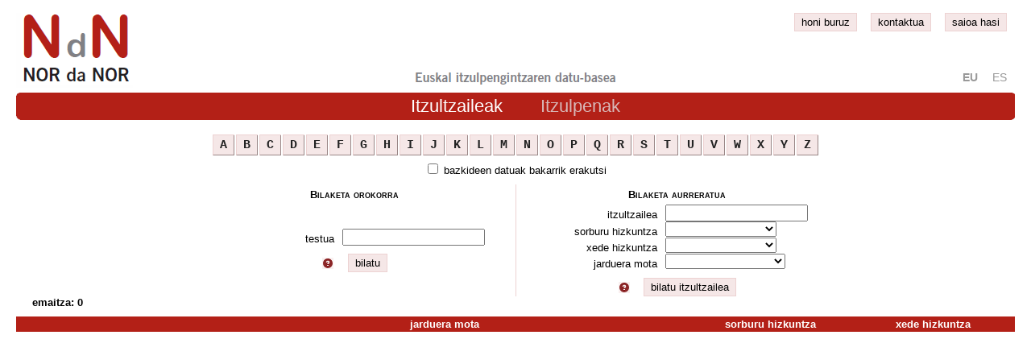

--- FILE ---
content_type: text/html; charset=iso-8859-1
request_url: https://nordanor.eus/bilatu?&tmp=1713942987382
body_size: 2712
content:
<!DOCTYPE html PUBLIC "-//W3C//DTD XHTML 1.0 Transitional//EN" "http://www.w3.org/TR/xhtml1/DTD/xhtml1-transitional.dtd">
<html xmlns="http://www.w3.org/1999/xhtml" xml:lang="en" lang="en"><head><meta http-equiv="Content-Type" content="text/html; charset=UTF-8">
    <meta name="viewport" content="user-scalable=no, initial-scale=1, maximum-scale=1, minimum-scale=1, width=device-width" />
     <title>NorDaNor | EIZIE</title>
<link type="text/css" href="/NorDaNor2/kudeatu/jquery/css/jquery-ui-1.7.2.custom.css" rel="stylesheet" />
<link rel="stylesheet" media="print" href="/NorDaNor2/diseinua/estiloak.css?v=2.0" />
<link rel="stylesheet" media="screen and (min-width: 701px)" href="/NorDaNor2/diseinua/estiloak.css?v=2.5" />
<link rel="stylesheet" media="screen and (max-width: 700px)" href="/NorDaNor2/diseinua/estiloak-da.css?v=2.5" />
<link rel="stylesheet" type="text/css" href="/NorDaNor2/kudeatu/jquery/css/jquery.autocomplete.css" /><script type="text/javascript" src="/NorDaNor2/kudeatu/jquery/js/jquery-1.3.2.min.js"></script><script type="text/javascript" src="/NorDaNor2/kudeatu/jquery/js/jquery-ui-1.7.2.custom.min.js"></script><script src="/NorDaNor2/kudeatu/jquery/js/jeditable/jquery.jeditable.js" type="text/javascript"></script><script src="/NorDaNor2/kudeatu/jquery/js/jeditable/jquery.jeditable.autogrow.js" type="text/javascript" ></script><script type="text/javascript" src="/NorDaNor2/kudeatu/jquery/js/jeditable/jquery.autogrow.js"></script><script type="text/javascript" src="/NorDaNor2/kudeatu/jquery/js/jquery.livequery.js"></script>  <script type="text/javascript" src="/NorDaNor2/kudeatu/jquery/js/jquery.autocomplete.js"></script><script type="text/javascript" src="/NorDaNor2/kudeatu/jquery/js/jquery.editinplace.js"></script>
</script><script type="text/javascript" src="/NorDaNor2/kudeatu/jquery/js/jquery-nordanor.js?v=3.3"></script>  <script type="text/javascript">	var leng = 'eu';</script>
	<script type="text/javascript">	$(function() {		$("#tabs-bilaketa").tabs();
		//TAB-HAUTUA	});	$(function() {
		$("#tabs-azpi").tabs();
		//TAB2-HAUTUA
	});
	</script>	   
	   
   </head>
	<body>
<div id="gorputza">
<div id="burua">
    <div id="menua">
        <div id="intraneta">
			<a href="/?n=b">honi buruz</a>
			<span id="kontak_oro_eu__" class="kontaktua botoia">kontaktua</span>    
			<span class="ezmugi"><a href="/NorDaNor2/kudeatu?">saioa hasi</a></span>
        </div>
        <ul id="hizkuntzak">
			<li><b>eu</b></li>
			<li><a href="?&tmp=1713942987382&h=es">es</a></li>
		</ul>
	</div>
    <div id="logoa">
            <a href="/" title="hasierako orria"><img alt="NOR da NOR" src="/NorDaNor2/diseinua/ird/NDN.gif"></a>
    </div>
    <div id="azpilogoa">
    </div>
</div>
<div id="edukia">
	<div id="menunagu">
		<div id="menunagu_s" class="ezmugi"></div>
		<div id="menunagu_z" class="ezmugi"></div>
		<ul>
		<li><a href="/?" id="botoi_aktiboa">Itzultzaileak</a></li>
		<li><a href="/?n=l" id="botoi_inaktiboa">Itzulpenak</a></li>
		<!--BESTETAULAK-->
		</ul>
	</div>
	<div id="edukiLaukia2">

<!--ITZULTZAILEAK-->
<table align="center" class="letrak ezmugi">
<tbody><tr>
<td><span param="bilatu?n=e&l=a" class="bila_letra2">A</span></td>
<td><span param="bilatu?n=e&l=b" class="bila_letra2">B</span></td>
<td><span param="bilatu?n=e&l=c" class="bila_letra2">C</span></td>
<td><span param="bilatu?n=e&l=d" class="bila_letra2">D</span></td>
<td><span param="bilatu?n=e&l=e" class="bila_letra2">E</span></td>
<td><span param="bilatu?n=e&l=f" class="bila_letra2">F</span></td>
<td><span param="bilatu?n=e&l=g" class="bila_letra2">G</span></td>
<td><span param="bilatu?n=e&l=h" class="bila_letra2">H</span></td>
<td><span param="bilatu?n=e&l=i" class="bila_letra2">I</span></td>
<td><span param="bilatu?n=e&l=j" class="bila_letra2">J</span></td>
<td><span param="bilatu?n=e&l=k" class="bila_letra2">K</span></td>
<td><span param="bilatu?n=e&l=l" class="bila_letra2">L</span></td>
<td><span param="bilatu?n=e&l=m" class="bila_letra2">M</span></td>
<td><span param="bilatu?n=e&l=n" class="bila_letra2">N</span></td>
<td><span param="bilatu?n=e&l=o" class="bila_letra2">O</span></td>
<td><span param="bilatu?n=e&l=p" class="bila_letra2">P</span></td>
<td><span param="bilatu?n=e&l=q" class="bila_letra2">Q</span></td>
<td><span param="bilatu?n=e&l=r" class="bila_letra2">R</span></td>
<td><span param="bilatu?n=e&l=s" class="bila_letra2">S</span></td>
<td><span param="bilatu?n=e&l=t" class="bila_letra2">T</span></td>
<td><span param="bilatu?n=e&l=u" class="bila_letra2">U</span></td>
<td><span param="bilatu?n=e&l=v" class="bila_letra2">V</span></td>
<td><span param="bilatu?n=e&l=w" class="bila_letra2">W</span></td>
<td><span param="bilatu?n=e&l=x" class="bila_letra2">X</span></td>
<td><span param="bilatu?n=e&l=y" class="bila_letra2">Y</span></td>
<td><span param="bilatu?n=e&l=z" class="bila_letra2">Z</span></td>
</tr>
</tbody></table>
<table align="center" class="letrak mugi">
<tbody><tr>
<td><span param="bilatu?n=e&l=a" class="bila_letra2">A</span></td>
<td><span param="bilatu?n=e&l=b" class="bila_letra2">B</span></td>
<td><span param="bilatu?n=e&l=c" class="bila_letra2">C</span></td>
<td><span param="bilatu?n=e&l=d" class="bila_letra2">D</span></td>
<td><span param="bilatu?n=e&l=e" class="bila_letra2">E</span></td>
<td><span param="bilatu?n=e&l=f" class="bila_letra2">F</span></td>
<td><span param="bilatu?n=e&l=g" class="bila_letra2">G</span></td>
<td><span param="bilatu?n=e&l=h" class="bila_letra2">H</span></td>
<td><span param="bilatu?n=e&l=i" class="bila_letra2">I</span></td>
</tr>
</tbody></table>
<table align="center" class="letrak mugi">
<tbody><tr>
<td><span param="bilatu?n=e&l=j" class="bila_letra2">J</span></td>
<td><span param="bilatu?n=e&l=k" class="bila_letra2">K</span></td>
<td><span param="bilatu?n=e&l=l" class="bila_letra2">L</span></td>
<td><span param="bilatu?n=e&l=m" class="bila_letra2">M</span></td>
<td><span param="bilatu?n=e&l=n" class="bila_letra2">N</span></td>
<td><span param="bilatu?n=e&l=o" class="bila_letra2">O</span></td>
<td><span param="bilatu?n=e&l=p" class="bila_letra2">P</span></td>
<td><span param="bilatu?n=e&l=q" class="bila_letra2">Q</span></td>
<td><span param="bilatu?n=e&l=r" class="bila_letra2">R</span></td>
</tr>
</tbody></table>
<table align="center" class="letrak mugi">
<tbody><tr>
<td><span param="bilatu?n=e&l=s" class="bila_letra2">S</span></td>
<td><span param="bilatu?n=e&l=t" class="bila_letra2">T</span></td>
<td><span param="bilatu?n=e&l=u" class="bila_letra2">U</span></td>
<td><span param="bilatu?n=e&l=v" class="bila_letra2">V</span></td>
<td><span param="bilatu?n=e&l=w" class="bila_letra2">W</span></td>
<td><span param="bilatu?n=e&l=x" class="bila_letra2">X</span></td>
<td><span param="bilatu?n=e&l=y" class="bila_letra2">Y</span></td>
<td><span param="bilatu?n=e&l=z" class="bila_letra2">Z</span></td>
</tr>
</tbody></table>

<table class="bila">
<tr><td colspan="2" class="zutGoi">
  <form action="bilatu" method="get">
	<input type="hidden" name="n" value="e">
	<span class="ezmugi"><input id="e_baz_bak" name="e_baz_bak" type="checkbox" value="1"> 
	bazkideen datuak bakarrik erakutsi</span>
</td></tr>
<tr><td width="50%" class="ezmugi">
	<div class="bila0">Bilaketa orokorra</div>
</td><td width="50%" class="zutEsk">
	<div class="bila0"><span class="ezmugi">Bilaketa aurreratua</span><span class="mugi">bilatu</span></div>
</td></tr>
<tr><td width="50%" class="ezmugi">
	<div class="divEzk">
	testua
	</div>
	<div class="divEsk">
	<input id="e_tes" name="e_tes" value="" size="20" type="text"><br>
	</div>
	<div class="divErd">
	<span id="lag1" class="laguntza">&nbsp;</span>
	<input class="botoia" type="submit" value="bilatu">
	<div id="laguntza1" class="lagunLetre">Bilaketa eremuak hutsik lagaz gero, datu-basean dagoen informazio guztia eskainiko da.<br>Bestela, ezarritako irizpideen araberako emaitza eskainiko da.</div>
	</div>
  </form>
</td><td width="50%" class="zutEsk">
  <form id="bazkiBila" action="bilatu" method="get">
	<input type="hidden" id="e_baz_bak2" name="e_baz_bak2"> 
	<input type="hidden" name="n" value="e">
	<div class="divKle"></div>
	<div class="divEzk">
	itzultzailea
	</div>
	<div class="divEsk">
	<input id="e_nor" name="e_nor" value="" size="20" type="text"> 
	</div>
	<div class="divKle"></div>
	<div class="divEzk">
	sorburu hizkuntza
	</div>
	<div class="divEsk">
	<select id="e_sh" name="e_sh"><option value=""></option><option value="4">afrikaans</option><option value="150">albaniera</option><option value="33">alemana</option><option value="8">arabiera</option><option value="187">asturiera, bable</option><option value="19">bengalera</option><option value="21">bretoiera</option><option value="32">daniera</option><option value="135">errumaniera</option><option value="136">errusiera</option><option value="145">eslovakiera</option><option value="146">esloveniera</option><option value="39">esperantoa</option><option value="42">euskara</option><option value="48">frantsesa</option><option value="52">galegoa</option><option value="40">gaztelania</option><option value="77">georgiera</option><option value="37">grekera</option><option value="57">hebreera</option><option value="62">hungariera</option><option value="66">indonesiera</option><option value="38">ingelesa</option><option value="50">irlandera</option><option value="72">islandiera</option><option value="73">italiera</option><option value="75">japoniera</option><option value="23">katalana</option><option value="91">kirgizera</option><option value="132">kitxua</option><option value="85">koreera</option><option value="60">kroaziera</option><option value="88">kurduera</option><option value="92">latina</option><option value="100">letoniera</option><option value="98">lituaniera</option><option value="104">mazedoniera</option><option value="116">nederlandera</option><option value="114">nepalera</option><option value="118">norvegiera</option><option value="122">okzitaniera</option><option value="43">pertsiera</option><option value="129">poloniera</option><option value="131">portugesa</option><option value="151">serbiera</option><option value="143">serbokroaziera</option><option value="153">sesothoera</option><option value="155">suediera</option><option value="45">suomiera/finlandiera</option><option value="166">turkiera</option><option value="28">txekiera</option><option value="185">txinera</option><option value="176">vietnamera</option><option value="181">xhosera</option><option value="190">zazakia</option></select>
	</div>
	<div class="divKle"></div>
	<div class="divEzk">
	xede hizkuntza
	</div>
	<div class="divEsk">
	<select id="e_xh" name="e_xh"><option value=""></option><option value="150">albaniera</option><option value="33">alemana</option><option value="6">amharera</option><option value="8">arabiera</option><option value="7">aragoiera</option><option value="63">armeniera</option><option value="187">asturiera, bable</option><option value="21">bretoiera</option><option value="15">bulgariera</option><option value="32">daniera</option><option value="135">errumaniera</option><option value="136">errusiera</option><option value="51">eskoziako gaelikera</option><option value="146">esloveniera</option><option value="39">esperantoa</option><option value="41">estoniera</option><option value="42">euskara</option><option value="48">frantsesa</option><option value="49">frisiera</option><option value="189">friuliera</option><option value="52">galegoa</option><option value="31">galesera</option><option value="40">gaztelania</option><option value="77">georgiera</option><option value="37">grekera</option><option value="57">hebreera</option><option value="62">hungariera</option><option value="38">ingelesa</option><option value="73">italiera</option><option value="75">japoniera</option><option value="23">katalana</option><option value="132">kitxua</option><option value="85">koreera</option><option value="98">lituaniera</option><option value="104">mazedoniera</option><option value="116">nederlandera</option><option value="118">norvegiera</option><option value="122">okzitaniera</option><option value="43">pertsiera</option><option value="129">poloniera</option><option value="131">portugesa</option><option value="151">serbiera</option><option value="155">suediera</option><option value="45">suomiera/finlandiera</option><option value="166">turkiera</option><option value="28">txekiera</option><option value="185">txinera</option><option value="172">ukrainera</option></select>
	</div>
	<div class="divKle"></div>
	<div class="divEzk">
	jarduera mota
	</div>
	<div class="divEsk">
	<select id="e_jar" name="e_jar"><option value=""></option><option value="itzul_tes">itzulpena</option><option value="inter">interpretazioa</option><option value="zuzen">zuzenketa</option><option value="zinpe">zinpeko itzulpena</option><option value="zinpe_inter">zinpeko interpretazioa</option></select>
	<input type="hidden" id="h" value="eu">
	</div>
	<span id="azpi_mota"><!--AZPIMOTA--></span>
	<div class="divErd">
	<span id="lag2" class="laguntza">&nbsp;</span>
	<input class="botoia laguntzaB" type="submit" value="bilatu itzultzailea">
	<div id="laguntza2" class="lagunLetre">Bilaketa eremuak hutsik lagaz gero, datu-basean dagoen informazio guztia eskainiko da.<br>Bestela, ezarritako irizpideen araberako emaitza eskainiko da.</div>
	</div>
  </form>  
</td></tr>
</table>
<!--/ITZULTZAILEAK-->




           <div class="bilaEmaitza"><b>emaitza: 0 </b></div>
 <table frame="void" border="1" rules="rows" width="100%" class="ezmugi">
<tr style="width: 100%;background-color: #b32017;"><td></td><td></td><td>
      <table frame="void" class="hizk_taula" border="1" rules="rows"><tr>
       <td class="hizk_gelaxka" style="color:white;"><b>jarduera mota</b></td>
       <td class="hizk_gelaxka" style="color:white;">&nbsp;</td>
       <td class="hizk_gelaxka" style="color:white;"><b>sorburu hizkuntza</b></td>
       <td class="hizk_gelaxka" style="color:white;"><b>xede hizkuntza</b></td>
       </tr></table>
 </td>
</tr>
	</table>

 <table frame="void" border="1" rules="rows" width="100%" class="mugi">
<tr style="width: 100%;background-color: #b32017; height: 20px"><td colspan="2">
</td>
</tr>
	</table>
 
<!--BILA-EMAITZA2--> 
<!--/BILA-EMAITZA2--> 

<!--BILA-EMAITZA3--> 
<!--/BILA-EMAITZA3--> 


</div> <!-- edukiLaukia2 buka -->
</div>
</div>
<input type="hidden" id="h" value="eu">
<div id="kritikaLeihoa" title="Kritika ikusi">
	<div id="kritikaEdukia"></div>
</div>
<div id="kontaktua" title="kontaktua">
	<div id="kontakFormu"></div>
</div><script>  (function(i,s,o,g,r,a,m){i['GoogleAnalyticsObject']=r;i[r]=i[r]||function(){  (i[r].q=i[r].q||[]).push(arguments)},i[r].l=1*new Date();a=s.createElement(o),  m=s.getElementsByTagName(o)[0];a.async=1;a.src=g;m.parentNode.insertBefore(a,m)  })(window,document,'script','//www.google-analytics.com/analytics.js','ga');  ga('create', 'UA-52663570-1', 'auto');  ga('send', 'pageview');</script>
</body>
</html>


--- FILE ---
content_type: text/css
request_url: https://nordanor.eus/NorDaNor2/diseinua/estiloak.css?v=2.0
body_size: 2506
content:
body {
	font-family: Arial, Helvetica, sans-serif;
	color: #000;
	margin: 0 20px;
}
a {
	color: #b32017;
	text-decoration: none;
}
a:hover {
	color: #000;
	text-decoration: underline;
}
img { border:0; }
p, ul, lo{
	line-height: 140%;
}
h1 { font-size: 180%; }
h2 { font-size: 140%; }
h3 { font-size: 120%; }

.mugi {
	display: none;
}

#burua {
	height: 105px; padding: 10px 0 0 0;
}
#logoa{ float: left; padding-top: 6px; }
#azpilogoa{ 
	width: 255px;
	height: 100px;
	background: url(ird/datubasea.gif) no-repeat left 77px;
	margin: 0px auto;
}
#menua {
	float: right; 
	margin: 10px 10px 0 0px;
	text-align: right;
	font-family: Verdana, Arial, Helvetica, sans-serif;
}
ul#hizkuntzak {
	margin: 50px 0 0 0;
	padding:0;
}
ul#hizkuntzak li {
	display: inline;
	list-style: none;
	list-style-image: none;
	text-transform: uppercase;
	font-size: 0.9em;
	margin: 0 0 0 1em;
	color: #999;
}
#hizkuntzak li a{
	color: #999;
}
#intraneta {
	font-size: 0.8em;
}
.botoia, 
.zerrenBotoiak a,
#intraneta a{
	border: 1px #edd2d2 solid;
	background: #f5e7e7;
	padding: 3px 8px;
	margin-left: 1em;
	color: #000;
	-moz-border-radius: 2px;
}
.botoia:hover, 
.zerrenBotoiak a:hover,
#intraneta a:hover {
	cursor: pointer;
	text-decoration: underline;
	border: 1px #790d0f solid;
}
#edukia {
	font-size: 0.8em;
	margin: 0 auto 20px auto;
}
#edukiLaukia {
	width: 900px;
	margin: 0 auto 20px auto;
}
#edukiLaukia2 {
	min-height: 400px;
}
#oina2 {
	text-align: center;
	font-size: 0.85em;
	padding-top: 10px;
	border-top: 1px #000 solid;
	margin-top: -2px; /* prevents infinite scroll if #footer have a border of 2px*/
	position: absolute;
	top: expression(documentElement.scrollTop+(documentElement.clientHeight-this.clientHeight));
}
#oina {
	font-size: 0.85em;
	position:fixed; left:0px; right:0px; bottom:0px;
}
#oinaEdukia {
	width: 550px;
	margin: 0 auto;
	padding: 10px;
	border-top: 1px #000 solid;
}

/**********************Menu nagusia*****************/
#menunagu {
	background: url(ird/menua.gif) repeat-x top left;
	height: 35px;
	margin-bottom: 20px;
}
#menunagu a {
	color: #d8b7b7;
	text-decoration: none;
}
#menunagu a:hover {
	color: #fff;
}
#menunagu a#botoi_aktiboa {
	color: #fff !important;
}
#menunagu ul {
	color: #fff;
	margin: 0;
	padding:0;
	text-align: center;
}
#menunagu li {
	display: inline;
	list-style: none;
	list-style-image: none;
	padding: 0em 1em;
	font-size: 1.7em;
	line-height: 1.6em;
}
#menunagu_z {
	background: #fff url(ird/menua-z.gif) no-repeat top left;
	height: 35px;
	width:11px;
	float: left;
}
#menunagu_s {
	background: #fff url(ird/menua-s.gif) no-repeat top left;
	height: 35px;
	width:11px;
	float: right;
}
.bakoitia {
    background-color:   transparent;
}
.bikoitia {
    background-color:   #eee;
}
span.bila_letra,
span.bila_letra2 {
	font-family: "Courier New", Courier, monospace;
	text-align: center; 
	text-decoration: none;
	font-weight: bold;
	font-size: 1.2em;
	text-decoration: none;
	background: #f5e7e7;
	color: #222;
	border: 1px outset #edd2d2;
	border-top: 1px solid #edd2d2;
	padding: .2em 0.5em .2em 0.5em;
}
a.botoia {
	text-align: center; 
	text-decoration: none;
	font-size: 0.8em;
	text-decoration: none;
	background: #EEE;
	color: #222;
	border: 1px outset #CCC;
	border-top: 1px solid #000;
	padding: 1px 6px;
}
div.botoiak { text-align: center; line-height: 15pt; }
span.bila_letra:hover,
span.bila_letra2:hover {
	cursor: pointer;
	background: #790d0f;
	color:#fff;
}
td.hizk_gelaxka{ background-color: transparent; width: 200px; text-align: center; }
table.hizk_taula{ float: right; }
label.formu {
  width:20em;
  float: left;
  text-align: center;
  padding-top: 0.2em;
  margin-right: 0.1em;
}
p.norentzat { text-align: center; background-color: transparent; }
submit.formu { margin-left: 4em; }
div.formu, div.norentzat { margin: 0.5em 0; }
.norentzat_botoiak { text-align: center; }
.bila_oina{ float:left; }
a.enlace_sin_subrayado {
	text-decoration: none;
	font-weight: bold;
	color: darkblue;
}
a.enlace_sin_subrayado:hover{ color:white; background:darkgrey; }
a.enlace_sin_subrayado:active { color:darkblue; }
a.enlace_sin_subrayado:link { color:darkblue; }
a.enlace_sin_subrayado:visited { color:darkblue; }
.sartu fieldset { background: #eee; }
.sartu legend {
  color: snow;
  background: #b32017;
  font-family: sans-serif;
  padding: 0.2em 1em;
}
.sartu label {
  width:6.5em;
  float: left;
  text-align: right;
  padding-top: 0.2em;
  margin-right: 0.1em;
  display: block;
}
.sartu select, .sartu textarea, .sartu input { margin-left: 0.5em; }
.sartu .submit { margin-left: 4em; }
.sartu div { margin: 0.5em 0; }
table.letrak {
	text-align: center;
	border-collapse: collapse;
	margin: 0px auto 0 auto;
}
.bilaEmaitza {
	margin: 0px 0 10px 20px;
}
.zerrenIzena {
	min-height: 30px;
	margin: 8px 0 0 15px;
}
.zerrenBotoiak {
	height: 30px;
	font-size: 0.85em;
	margin: 0 0 0 30px;
}
.parea {
	background-color: #808080;
	color: #fff;
	margin: -1px 0 0 -1px;
	padding: 5px 5px;
	font-size: 0.8em;
	text-align: center;
}
#nabi {
	text-align: right;
	margin: 0 0 10px 0;
	font-size: 0.85em;
}
.libuBat {
	margin: 0px 0px 8px 0;
}
.libuBat p {
	margin: 0 0 0 40px;
	text-indent: -40px;
}
.libuBatGehi {
	/*display: none;*/
	margin: 4px 0px 0px 60px;
}
.esteka {
	color: #b32017;
	text-decoration: none;
	font-weight: bold;
}
.esteka:hover {
	cursor: pointer;
	color: #000;
	text-decoration: underline;
}
tr.libuDeskri p {
	margin: 3px 0px 5px 50px;
	text-indent: -40px;
}
.letxoa {
	font-variant: small-caps;
}
#honiburuz {
	margin: 0 200px 20px 200px;
}
#honiburuz p {
	margin: 0 0 7px 0;
	text-indent: 40px;
}
#honiburuz li {
	margin: 0 0 5px 70px;
}
#honiburuz #logoak {
	margin: 60px 20px 20px 20px;
	text-align: center;
}
#honiburuz #logoak img {
	vertical-align: middle;
	padding: 0 20px;
}
.laguntza {
	display: inline-block;
	width: 15px;
	height: 15px;
	background: url(/NorDaNor2/img/laguntza.png) 1px 1px no-repeat;
}
.laguntza:hover {
	cursor: pointer;
	background: url(/NorDaNor2/img/laguntza.png) -14px 1px no-repeat;
}
.lagunLetre {
	width: 300px;
	padding: 4px;
	font-size: 8pt;
	margin: 5px auto;
	display: none;
	text-align: center;
	border: 1px #ad1315 dashed;
	background-color: #eee;
}
table.bila {
	width: 800px;
	text-align: center;
	border-collapse: collapse;
	margin: 10px auto 0 auto;
}
table.bila2 {
	margin-top: 20px;
}
table.bila td {
	padding: 0;
}
table.bila .divEzk {
	float: left;
	width: 170px;
	text-align: right;
	padding: 5px 10px 0 5px;
}
table.bila .divEsk {
	float: left;
}
table.bila .divErd {
	clear: both;
	text-align: center;
	padding-top: 10px;
}
table.bila .divKle {
	clear: both;
}
table.bila .divKle2 {
	clear: both;
	text-align: right;
}
table.bila input {
	text-align: left;
}
table.bila .bila0 {
	font-variant: small-caps;
	font-weight: bold;
	padding: 5px 0;
}
table.bila .zutEsk {
	border-left: 1px #edd2d2 solid;
}
table.bila .zutGoi {
	padding-bottom: 10px;
}
table.bila #e_ar {
	width: 160px;
}
#pdfFormu {
	margin: 10px 0 0 0;
	font-size: 9pt;
}
table.table-gorria {
	width: 100%;
	background-color: #eee;
}
tr.tr-gorria {
	width: 100%;
	background-color: #b32017;
}
img.itzArgazkia {
	max-width:200px;
	padding-bottom:10px;
}
.kritikak {
	font-size: 1.2em;
	line-height: 19pt;
	margin-left: 50px;
}
.kritika {
	font-size: 0.8em;
	margin-left: 20px;
}
.kritika .esteka {
	font-weight: normal;
}
.kritikak2 {
	margin-left: 150px;
}
.kritika2 {
	margin-left: 40px;
}
.kritikak .kritiTit,
.kritikak2 .kritiTit {
	font-variant: small-caps;
	font-weight: bold;
}
.online {
	text-transform: uppercase;
	font-size: 8pt;
}
#kritikaEdukia {
	padding-bottom: 20px;
	font-size: 0.8em;
}
#kritikaEdukia .kriIkLib {
	text-align: right;
	font-size: 0.9em;
	margin: 10px 0 10px 0;
}
#kritikaEdukia #kriIkBurua {
	text-align: center;
	font-weight: bold;
	font-size: 16pt;
	margin: 10px 0;
}
#kritikaEdukia #kriIkEgilea {
	text-align: center;
	font-weight: bold;
}
#kritikaEdukia #kriIkHeda {
	text-align: center;
}
#kritikaEdukia #kriIkData {
	text-align: center;
}
#kritikaEdukia #kriIkArmi {
	text-align: right;
}
#kritikaEdukia #kriIkArmi a {
	color: #b32017;
	text-decoration: none;
	font-size: 0.9em;
}
#kritikaEdukia #kriIkArmi a:hover {
	color: #000;
	text-decoration: underline;
}
#kritikaEdukia #kriIkEdukia p {
	margin: 0;
	text-indent: 30px;
}
#dijitalidadea {
	
}
#dijitalidadea span{ float: right; width: 32px; background:url(ird/dijitalidadea.png) no-repeat; background-position: -32px 0px; height: 48px; margin: 10px 10px 0 0;}
#dijitalidadea a:hover span { background-position: 0 0;}
#itz_kanpo_oharrak {
	border: 1px #b32017 dashed;
	background-color: #eee;
	text-align: center;
	font-size:90%;
	padding: 10px;
	margin: 20px 100px;
}
#itz_entziklopedia {
	margin: 0 100px;
}
#itz_entziklopedia p {
	margin: 0 0 5px 0;
	text-indent: 30px;
}
#CVa {
	text-align: right;
}
#txatalak {
	margin: 20px 0 20px 30px;
	padding: 10px;
	border-top: 1px #b32017 dashed;
	border-left: 1px #b32017 dashed;
}
#txatalak #txatalBurua {
	font-size: 13pt;
	text-align: center;
	color: #b32017;
	font-weight: bold;
}
#tabs-bilaketa,
#tabs-azpi {
	font-size: 1em;
}
#tabs-bilaketa a,
#tabs-azpi a {
	color: #b32017;
}
#tabs-bilaketa .ui-tabs-nav a,
#tabs-azpi .ui-tabs-nav a {
	font-weight: bold;
	padding: 5px 10px;
}
#tabs-Bestelakoak .txatalak,
#tabs-Audioa .txatalak {
	border-top: 1px #000 solid;
	margin: 10px 50px 0 50px;
}
.bilaTab {
	padding: 15px !important;
}
.jarduHizk_lanerako,
.jarduera_lanerako {
	font-variant: small-caps;
	border: 1px dotted green;
	background-color: #fcdfd1;
	padding: 2px 3px;
}
#webguneak {
	margin: 0 20px 20px 20px;
}

.mugi {
	display: none;
}
#itzultzaileEzk {
	float:left;
	width:250px;
}
#itzultzaileEsk {
	margin-left:270px
}

table#gelaxkak {
	width: 100%;
	border-collapse: collapse;
	position: absolute;
	left: 0px;
	margin: 0 10px;
}
table#gelaxkak td,
table#gelaxkak th {
	font-size: 8pt;
	padding: 2px 4px;
	border: 1px solid #c6c7c8;
	vertical-align: top;
}
table#gelaxkak th {
	background-color: #ad1315;
	color: #fff;
}
table#gelaxkak th a {
	color: #fff;
	text-decoration: underline;
}


--- FILE ---
content_type: text/css
request_url: https://nordanor.eus/NorDaNor2/diseinua/estiloak-da.css?v=2.5
body_size: 2526
content:
body {
	font-family: Arial, Helvetica, sans-serif;
	color: #000;
	margin: 0 20px;
}
a {
	color: #b32017;
	text-decoration: none;
}
a:hover {
	color: #000;
	text-decoration: underline;
}
img { border:0; }
p, ul, lo{
	line-height: 140%;
}
h1 { font-size: 180%; }
h2 { font-size: 140%; }
h3 { font-size: 120%; }

.ezmugi {
	display: none;
}
table.mugi {
	margin: 10px auto !important;
}

#burua {
	/*height: 105px;*/ padding: 10px 0 0 0;
}
#logoa{ /*float: left;*/ padding-top: 6px; }
#azpilogoa{ 
	width: 255px;
	height: 23px;
	background: url(ird/datubasea.gif) no-repeat left 5px;
	margin: 0px auto;
}
#menua {
	float: right;
	width: 100px;
	line-height: 23pt;
	margin: 0px 10px 0 0px;
	text-align: right;
	font-family: Verdana, Arial, Helvetica, sans-serif;
}
.ui-dialog {
	width: 300px !important;
	height: 380px !important;
}
#kontaktua {
	height: auto !important;
}
ul#hizkuntzak {
	margin: 5px 0 0 0;
	padding:0;
}
ul#hizkuntzak li {
	display: inline;
	list-style: none;
	list-style-image: none;
	text-transform: uppercase;
	font-size: 0.9em;
	margin: 0 0 0 1em;
	color: #999;
}
#hizkuntzak li a{
	color: #999;
}
#intraneta {
	font-size: 0.8em;
}
.botoia, 
.zerrenBotoiak a,
#intraneta a{
	border: 1px #edd2d2 solid;
	background: #f5e7e7;
	padding: 3px 8px;
	margin-left: 1em;
	color: #000;
	-moz-border-radius: 2px;
}
.botoia:hover, 
.zerrenBotoiak a:hover,
#intraneta a:hover {
	cursor: pointer;
	text-decoration: underline;
	border: 1px #790d0f solid;
}
#edukia {
	font-size: 0.8em;
	margin: 0 auto 20px auto;
}
#edukiLaukia {
	width: 900px;
	margin: 0 auto 20px auto;
}
#edukiLaukia2 {
	min-height: 400px;
}
#oina2 {
	text-align: center;
	font-size: 0.85em;
	padding-top: 10px;
	border-top: 1px #000 solid;
	margin-top: -2px; /* prevents infinite scroll if #footer have a border of 2px*/
	position: absolute;
	top: expression(documentElement.scrollTop+(documentElement.clientHeight-this.clientHeight));
}
#oina {
	font-size: 0.85em;
	position:fixed; left:0px; right:0px; bottom:0px;
}
#oinaEdukia {
	width: 550px;
	margin: 0 auto;
	padding: 10px;
	border-top: 1px #000 solid;
}

/**********************Menu nagusia*****************/
#menunagu {
	background: url(ird/menua.gif) repeat top left;
	/*height: 35px;*/
	margin-top: 10px;
	margin-bottom: 17px;
}
#menunagu a {
	color: #d8b7b7;
	text-decoration: none;
}
#menunagu a:hover {
	color: #fff;
}
#menunagu a#botoi_aktiboa {
	color: #fff !important;
}
#menunagu ul {
	color: #fff;
	margin: 0;
	padding:0;
	text-align: center;
}
#menunagu li {
	display: inline;
	list-style: none;
	list-style-image: none;
	padding: 0.5em 1em;
	font-size: 1.7em;
	line-height: 1.6em;
}
#menunagu_z {
	background: #fff url(ird/menua-z.gif) no-repeat top left;
	height: 35px;
	width:11px;
	float: left;
}
#menunagu_s {
	background: #fff url(ird/menua-s.gif) no-repeat top left;
	height: 35px;
	width:11px;
	float: right;
}
.bakoitia {
    background-color:   transparent;
}
.bikoitia {
    background-color:   #eee;
}
span.bila_letra,
span.bila_letra2 {
	font-family: "Courier New", Courier, monospace;
	text-align: center; 
	text-decoration: none;
	font-weight: bold;
	font-size: 1.5em;
	text-decoration: none;
	background: #f5e7e7;
	color: #222;
	border: 1px outset #edd2d2;
	border-top: 1px solid #edd2d2;
	padding: .1em 0.3em .1em 0.3em;
}
a.botoia {
	text-align: center; 
	text-decoration: none;
	font-size: 0.8em;
	text-decoration: none;
	background: #EEE;
	color: #222;
	border: 1px outset #CCC;
	border-top: 1px solid #000;
	padding: 1px 6px;
}
div.botoiak { text-align: center; line-height: 15pt; }
span.bila_letra:hover,
span.bila_letra2:hover {
	cursor: pointer;
	background: #790d0f;
	color:#fff;
}
td.hizk_gelaxka{ background-color: transparent; width: 200px; text-align: center; }
table.hizk_taula{ float: right; }
label.formu {
  width:20em;
  float: left;
  text-align: center;
  padding-top: 0.2em;
  margin-right: 0.1em;
}
p.norentzat { text-align: center; background-color: transparent; }
submit.formu { margin-left: 4em; }
div.formu, div.norentzat { margin: 0.5em 0; }
.norentzat_botoiak { text-align: center; }
.bila_oina{ float:left; }
a.enlace_sin_subrayado {
	text-decoration: none;
	font-weight: bold;
	color: darkblue;
}
a.enlace_sin_subrayado:hover{ color:white; background:darkgrey; }
a.enlace_sin_subrayado:active { color:darkblue; }
a.enlace_sin_subrayado:link { color:darkblue; }
a.enlace_sin_subrayado:visited { color:darkblue; }
.sartu fieldset { background: #eee; }
.sartu legend {
  color: snow;
  background: #b32017;
  font-family: sans-serif;
  padding: 0.2em 1em;
}
.sartu label {
  width:6.5em;
  float: left;
  text-align: right;
  padding-top: 0.2em;
  margin-right: 0.1em;
  display: block;
}
.sartu select, .sartu textarea, .sartu input { margin-left: 0.5em; }
.sartu .submit { margin-left: 4em; }
.sartu div { margin: 0.5em 0; }
table.letrak {
	text-align: center;
	border-collapse: collapse;
	margin: 0px auto 0 auto;
}
.bilaEmaitza {
	margin: 0px 0 10px 20px;
}
.zerrenIzena {
	min-height: 30px;
	margin: 8px 0 0 15px;
}
.zerrenBotoiak {
	height: 30px;
	font-size: 0.85em;
	margin: 0 0 0 30px;
}
.parea {
	background-color: #808080;
	color: #fff;
	margin: -1px 0 0 -1px;
	padding: 5px 5px;
	font-size: 0.8em;
	text-align: center;
}
#nabi {
	text-align: right;
	margin: 0 0 10px 0;
	font-size: 0.85em;
}
.libuBat {
	margin: 0px 0px 8px 0;
}
.libuBat p {
	margin: 0 0 0 40px;
	text-indent: -40px;
}
.libuBatGehi {
	/*display: none;*/
	margin: 4px 0px 0px 25px;
}
.esteka {
	color: #b32017;
	text-decoration: none;
	font-weight: bold;
}
.esteka:hover {
	cursor: pointer;
	color: #000;
	text-decoration: underline;
}
tr.libuDeskri p {
	margin: 3px 0px 5px 50px;
	text-indent: -40px;
}
.letxoa {
	font-variant: small-caps;
}
#honiburuz {
	margin: 0 20px 20px 20px;
}
#honiburuz p {
	margin: 0 0 7px 0;
	text-indent: 40px;
}
#honiburuz li {
	margin: 0 0 5px 70px;
}
#honiburuz #logoak {
	margin: 60px 20px 20px 20px;
	text-align: center;
}
#honiburuz #logoak img {
	vertical-align: middle;
	padding: 0 20px;
}
.laguntza {
	display: inline-block;
	width: 30px;
	height: 30px;
	vertical-align: top;
	background: url(/NorDaNor2/img/laguntza2.png) 1px 1px no-repeat;
}
.laguntzaB {
	margin-top: 2px;
}
.laguntza:hover {
	cursor: pointer;
	background: url(/NorDaNor2/img/laguntza2.png) -28px 1px no-repeat;
}
.lagunLetre {
	width: 300px;
	padding: 4px;
	font-size: 8pt;
	margin: 5px auto;
	display: none;
	text-align: center;
	border: 1px #ad1315 dashed;
	background-color: #eee;
}
.hizk_taula_Mugi {
	margin: 0 0 15px 0;
}
.hizk_taula_Mugi .jar_atal {
	margin-top: 5px;
	margin-left: 30px;
	text-indent: -30px;
}
.hizk_taula_Mugi .jar_atal2 {
	margin-left: 80px;
	text-indent: -30px;
}
.hizk_taula_Mugi .jar_mota {
	font-variant: small-caps;
}
.hizk_taula_Mugi .jar_mota_nag {
	font-variant: small-caps;
	font-weight: bold;
	font-size: 1.3em;
}
.mugi .zerrenIzena {
	font-size: 1.3em;
}
table.bila {
	text-align: center;
	border-collapse: collapse;
	margin: 10px auto 0 auto;
}
table.bila2 {
	margin-top: 20px !important;
}
table.bila td {
	padding: 0;
}
table.bila2 .divEsk2 {
	margin-bottom: 10px;
}
table.bila2 .divErd2 {
	margin-top: 15px;
}
table.bila .divEzk {
	float: left;
	width: 120px;
	text-align: right;
	padding: 5px 10px 0 5px;
}
table.bila .divEsk {
	float: left;
}
table.bila .divErd {
	clear: both;
	text-align: center;
	padding-top: 10px;
}
table.bila .divKle {
	clear: both;
}
table.bila .divKle2 {
	clear: both;
	text-align: right;
}
table.bila input {
	text-align: left;
}
table.bila .bila0 {
	font-variant: small-caps;
	font-weight: bold;
	padding: 5px 0;
}
table.bila .zutEsk {
	width: 100%;
}
table.bila .zutGoi {
	padding-bottom: 10px;
}
table.bila #e_ar {
	width: 160px;
}
table.formu {
	width: 280px;
}
table.formu input {
	width: 150px !important;
}
table.formu textarea {
	width: 150px !important;
	height: 150px !important;
}
.bilaEmaitza span {
	display: block;
}
#pdfFormu {
	margin: 10px 0 0 0;
	font-size: 9pt;
}
table.table-gorria {
	width: 100%;
	background-color: #eee;
}
tr.tr-gorria {
	width: 100%;
	background-color: #b32017;
}
img.itzArgazkia {
	max-width:200px;
	padding-bottom:10px;
}
.kritikak {
	font-size: 1.2em;
	line-height: 19pt;
	margin-left: 50px;
}
.kritika {
	font-size: 0.8em;
	margin-left: 20px;
}
.kritika .esteka {
	font-weight: normal;
}
.kritikak2 {
	margin-left: 50px;
}
.kritika2 {
	margin-left: 40px;
}
.kritikak .kritiTit,
.kritikak2 .kritiTit {
	font-variant: small-caps;
	font-weight: bold;
}
.online {
	text-transform: uppercase;
	font-size: 8pt;
}
#kritikaEdukia {
	padding-bottom: 20px;
	font-size: 0.8em;
}
#kritikaEdukia .kriIkLib {
	text-align: right;
	font-size: 0.9em;
	margin: 10px 0 10px 0;
}
#kritikaEdukia #kriIkBurua {
	text-align: center;
	font-weight: bold;
	font-size: 16pt;
	margin: 10px 0;
}
#kritikaEdukia #kriIkEgilea {
	text-align: center;
	font-weight: bold;
}
#kritikaEdukia #kriIkHeda {
	text-align: center;
}
#kritikaEdukia #kriIkData {
	text-align: center;
}
#kritikaEdukia #kriIkArmi {
	text-align: right;
}
#kritikaEdukia #kriIkArmi a {
	color: #b32017;
	text-decoration: none;
	font-size: 0.9em;
}
#kritikaEdukia #kriIkArmi a:hover {
	color: #000;
	text-decoration: underline;
}
#kritikaEdukia #kriIkEdukia p {
	margin: 0;
	text-indent: 30px;
}
#dijitalidadea {
	
}
#dijitalidadea span{ float: right; width: 32px; background:url(ird/dijitalidadea.png) no-repeat; background-position: -32px 0px; height: 48px; margin: 10px 10px 0 0;}
#dijitalidadea a:hover span { background-position: 0 0;}
#itz_kanpo_oharrak {
	border: 1px #b32017 dashed;
	background-color: #eee;
	text-align: center;
	font-size:90%;
	padding: 10px;
	margin: 20px 100px;
}
#itz_entziklopedia {
	margin: 20px 30px;
}
#itz_entziklopedia p {
	margin: 0 0 5px 0;
	text-indent: 30px;
}
#CVa {
	text-align: right;
}
#txatalak {
	margin: 20px 0 20px 30px;
	padding: 10px;
	border-top: 1px #b32017 dashed;
	border-left: 1px #b32017 dashed;
}
#txatalak #txatalBurua {
	font-size: 13pt;
	text-align: center;
	color: #b32017;
	font-weight: bold;
}
#tabs-bilaketa {
	font-size: 1em;
}
#tabs-bilaketa a {
	color: #b32017;
}
#tabs-Bestelakoak .txatalak {
	border-top: 1px #000 solid;
	margin: 10px 5px 0 5px;
}
.jarduera_lanerako {
	font-variant: small-caps;
	border: 1px dotted green;
	background-color: #fcdfd1;
	padding: 2px 3px;
}
#webguneak {
	margin: 0 20px 20px 20px;
}
#itzultzaileEzk {
}
#itzultzaileEsk {
}

--- FILE ---
content_type: text/plain
request_url: https://www.google-analytics.com/j/collect?v=1&_v=j102&a=2016819379&t=pageview&_s=1&dl=https%3A%2F%2Fnordanor.eus%2Fbilatu%3F%26tmp%3D1713942987382&ul=en-us%40posix&dt=NorDaNor%20%7C%20EIZIE&sr=1280x720&vp=1280x720&_u=IEBAAEABAAAAACAAI~&jid=680399201&gjid=1873802365&cid=1238469032.1769823100&tid=UA-52663570-1&_gid=1745190953.1769823100&_r=1&_slc=1&z=1339841295
body_size: -449
content:
2,cG-EC9R1X3VSB

--- FILE ---
content_type: application/javascript
request_url: https://nordanor.eus/NorDaNor2/kudeatu/jquery/js/jquery-nordanor.js?v=3.3
body_size: 5348
content:
// <![CDATA[

function gordeEntziklopedia(zer) {
	var bal = $('#Z_edukia').html();
	$("#Z_edukia").html("<div style='text-align: center;margin:250px 0'><img src='/NorDaNor2/img/indicator.gif'></div>");
	$("#Z_edukia").load("/NorDaNor2/kudeatu/ajax", {id: 'tiny-' + zer, value: bal}, function(value){});
	$("#Z_edukia").html("<div style='text-align: center'><img src='/monumenta/irudiak/ajax.gif'></div>");
}
function gordeEntziklopedia2(zer) {
	var bal = $('#Z_edukia2').html();
	$("#Z_edukia2").html("<div style='text-align: center;margin:250px 0'><img src='/NorDaNor2/img/indicator.gif'></div>");
	$("#Z_edukia2").load("/NorDaNor2/kudeatu/ajax", {id: 'tiny-' + zer, value: bal}, function(value){});
	$("#Z_edukia2").html("<div style='text-align: center'><img src='/monumenta/irudiak/ajax.gif'></div>");
}
function gordeEntziklopedia3(zer) {
	var bal = $('#Z_edukia2b').html();
	$("#Z_edukia2b").html("<div style='text-align: center;margin:250px 0'><img src='/NorDaNor2/img/indicator.gif'></div>");
	$("#Z_edukia2b").load("/NorDaNor2/kudeatu/ajax", {id: 'tiny-' + zer, value: bal}, function(value){});
	$("#Z_edukia2b").html("<div style='text-align: center'><img src='/monumenta/irudiak/ajax.gif'></div>");
}
function gordeAtaria(zer) {
	var bal = $('#Z_edukia3').html();
	$("#Z_edukia3").html("<div style='text-align: center;margin:250px 0'><img src='/NorDaNor2/img/indicator.gif'></div>");
	$("#Z_edukia3").load("/NorDaNor2/kudeatu/ajax", {id: 'tiny-' + zer, value: bal}, function(value){});
	$("#Z_edukia3").html("<div style='text-align: center'><img src='/monumenta/irudiak/ajax.gif'></div>");
}
function gordeAtaria2(zer) {
	var bal = $('#Z_edukia4').html();
	$("#Z_edukia4").html("<div style='text-align: center;margin:250px 0'><img src='/NorDaNor2/img/indicator.gif'></div>");
	$("#Z_edukia4").load("/NorDaNor2/kudeatu/ajax", {id: 'tiny-' + zer, value: bal}, function(value){});
	$("#Z_edukia4").html("<div style='text-align: center'><img src='/monumenta/irudiak/ajax.gif'></div>");
}

$(document).ready(function() {

	if (leng == 'eu') {
		var gorde = 'Gorde';
		var utzi = 'Utzi';
		var klik = 'Egin klik editatzeko...';
		var gordetzen = 'Gordetzen...';
		var selecttext = 'Hautatu mota bat...';
		var cancelbutton = '<input type="submit" class="inplace_cancel" value="Utzi" title="Utzi"></input>';
		var savebutton = '<input type="submit" class="inplace_save" value="Gorde" title="Gorde"></input>';
		var defaulttext = '[urteak] Titulua, Erakundea, Lekua';
		var defaulttext2 = '[urteak] Kargu edo ardura';
		var defaulttext3 = '[urteak] Proiektua, Kolaborazio mota';
		var defaulttext4 = '[urteak] Ardura, Erakundea';
		var defaulttext5 = '[urtea] Saria, Erakundea';
		var hutsik = '[hutsik]';
		var select_bai_ez = '[hutsik], bai, ez';
		var select_jar = "[hutsik], Jardunean, Ez jardunean";
		var select_baz = "Bazkide aktiboa, Ohorezkoa, Ikaslea, Cedro bakarrik, Bazkide ohia, Gonbidatua";
		var select_sex = "[hutsik], Emakumea, Gizona, Ez-binarioa";
		var select_non = "[hutsik], Itzulpen enpresa, Administrazio publikoa, Beste enpresa mota bat, Autonomoa, Unibertsitateak, Irakaskuntza, Nazioarteko erakundea, Besterik";
		var select_arr = "[hutsik], Ekonomikoa, Ez du jarduten, Erretiroa, Langabezia, Zendua";
		var select_zio = "[hutsik], Ez du nahi, Eskubiderik ez";
		var select_kuo = "[hutsik], Bai, Erdia, Ez";
	} else if (leng == 'es') {
		var gorde = 'Guardar';
		var utzi = 'Cancelar';
		var klik = 'Haz click para editar...';
		var gordetzen = 'Guardando...';
		var selecttext = 'Elige una opción...';
		var cancelbutton = '<input type="submit" class="inplace_cancel" value="Cancelar" title="Cancelar"></input>';
		var savebutton = '<input type="submit" class="inplace_save" value="Guardar" title="Guardar"></input>';
		var defaulttext = '[años] Título, Organismo, Lugar';
		var defaulttext2 = '[años] Cargo o responsabilidad';
		var defaulttext3 = '[años] Proyecto, Tipo de colaboración';
		var defaulttext4 = '[años] Actividad, Organismo';
		var defaulttext5 = '[años] Premios, Organismo';
		var hutsik = '[vacío]';
		var select_bai_ez = '[vacío], sí, no';
		var select_jar = "[vacío], En activo, Sin ejercer";
		var select_baz = "Socio activo, Socio honorífico, Estudiante, Solo Cedro, Ex-socio, Invitado";
		var select_sex = "[vacío], Mujer, Hombre, No binario";
		var select_non = "[vacío], Empresa de traducción, Adiministración pública, Otro tipo de empresa, Autónomo/a, Universidades, Enseñanza, Organismo internacional, Otros";
		var select_arr = "[vacío], Economía, No ejerce, Jubilación, Paro, Fallecido/a";
		var select_zio = "[vacío], No quiere, No tiene derecho";
		var select_kuo = "[vacío], Sí, Mitad, No";
	}
	$(".gelTxekboxa").livequery('click', function() {
		var id = this.getAttribute('id');
		if ($('#' + id).is(":checked")) {
			$("#tr_"+id).css("background-color", "#fbe9ec");
		} else {
			$("#tr_"+id).css("background-color", "white");
		}
    });
	$("#txekGuztiak").livequery('click', function() {
		$(".gelTxekboxa").each(function () {
			$(this).attr('checked', true);
			var id = this.getAttribute('id');
			$("#tr_"+id).css("background-color", "#fbe9ec");
		});
    });
	$("#txekBatez").livequery('click', function() {
		$(".gelTxekboxa").each(function () {
			$(this).attr('checked', false);
			var id = this.getAttribute('id');
			$("#tr_"+id).css("background-color", "white");
		});
    });
	$("#ikuspegiaAldatu").livequery('click', function() {
		var bal = $("#ikuspegia").val();
		if ($('#editagarria').is(":checked")) {
			var edi = '1';
		} else {
			var edi = '0';
		}
		var url = window.location.href;
		var url2 = url.replace(/^.*?\?/,"?").replace(/&ikuspegia.*$/,"") + '&ikuspegia=' + bal + '&editagarria=' + edi;
		window.location.href = url2;
    });
	$("#ezarriGehitu").livequery('click', function() {
		var ideak = '';
		$(".gelTxekboxa").each(function () {
			var id = this.getAttribute('id');
			var txek = $(this).attr('checked');
			if (txek == true) {
				ideak += id + '-';
			}
		});
		var ere = $("#eremua").val();
		var eki = $("#ekintza").val();
		var bal = $("#balioa").val();
		if ((ideak) && (bal)) {
			$("#hutsik").load("/NorDaNor2/kudeatu/bu-ajax", {id: 'ezarri_gehitu', taula: 'itzulpena', eremua: ere, ekintza: eki, balioa: bal, fitxak: ideak}, function(value){
				//var kk = $("#hutsik").html();
				//alert(kk);
				window.location.reload(true);
			});
			//alert(ideak);
		}
    });
	$(".ikusEzaba").livequery('click', function() {
		var param = this.getAttribute('id');
		var id = param.replace(/^ikus_/,"");
		$('#baieztu').dialog('option', 'buttons', {
			"Ados": function() {
				window.location.href = "?n=x&zer=ezaba&id="+id;
				$(this).dialog("close");
			},
			"Utzi": function() {
				$(this).dialog("close"); }
		});
		$('#baieztu').dialog('open');
	});
	$("#alturaEstutu").livequery('click', function() {
		$("#gelaxkak td div").toggleClass('estutua');
	});
	$("#zabaleraFinkatu").livequery('click', function() {
		$("#gelaxkak").toggleClass('zutabeFinkoak');
	});
	$(".bila_letra2").livequery('click', function() {
		var param = this.getAttribute('param');
		if ($("#e_baz_bak").is(':checked')) {
			param += '&b=1';
		}
		window.location = param;
	});
	$(".bila_letra").livequery('click', function() {
		var param = this.getAttribute('param');
		window.location = param;
	});
	$(".jarduera").livequery('click', function() {
		var param = this.getAttribute('id');
		if ($(this).is(':checked')) {
			var gurasoa = this.getAttribute('list');
			$('#txek_'+gurasoa).attr('checked', true);
		}
	});
	$(".jarduera_prest").livequery('click', function() {
		var param = this.getAttribute('id');
		if ($(this).is(':checked')) {
			param = param.replace(/^lanerako_(\d+)$/,"$1");
			$('#txek_'+param).attr('checked', true);
		}
	});
    $("#kritikaLeihoa").dialog({
          bgiframe: true,
          autoOpen: false,
          resizable: true,
          height:700,
          width:700,
          modal: false,
          overlay: {
            backgroundColor: '#000',
            opacity: 0.5
          }
    });
	$(".kritikaIkusi").livequery('click', function() {
		var param = this.getAttribute('id');
		param = 'kritikaIkusi-' + param.replace(/^kritikaId-(\d+)$/,"$1");
		var hizk = $("#h").val();
		$("#kritikaEdukia").load("/NorDaNor2/ajax", {id: param, h: hizk}, function(value){
			$('#kritikaLeihoa').dialog('open');
		});
    });
	$(".entziGorde").livequery('click', function() {
		var param = this.getAttribute('id');
		//var param = param.replace(/^gorde-(.+?)$/,"$1");
		//var id = param.replace(/^.+?-(.+?)$/,"$1");
		tinyMCE.triggerSave();
		var bal = $("#Z_edukia").html();
		//alert(bal);
		$("#entziklopedia").html("<div style='text-align: center;margin:250px 0'><img src='/NorDaNor2/img/indicator.gif'></div>");
		$("#entziklopedia").load("/NorDaNor2/kudeatu/ajax", {id: 'tiny-' + param, value: bal}, function(value){
		});
	});
    $("#kontaktua").dialog({
          bgiframe: true,
          autoOpen: false,
          resizable: false,
          height:500,
          width:600,
          modal: true,
          overlay: {
            backgroundColor: '#000',
            opacity: 0.5
          }
    });
    $("#baieztu").dialog({
          bgiframe: true,
          autoOpen: false,
          resizable: false,
          height:140,
          width:300,
          modal: true,
          overlay: {
            backgroundColor: '#000',
            opacity: 0.5
          }
    });
	$(".esportatu").livequery('click', function() {
		var param = this.getAttribute('id');
		//$("#motaExp2").load("/cgi-bin/eizie/kudeatu/jaitsi.pl", {id: param}, function(value){});
		window.location.href = "/cgi-bin/eizie/kudeatu/jaitsi.pl?id="+param;
    });
	$(".CVsortu").livequery('click', function() {
		var param = this.getAttribute('id');
		window.location.href = "/cgi-bin/eizie/kudeatu/jaitsiCVa.pl?id="+param;
    });
	$(".pdfasortu").livequery('click', function() {
		var param = this.getAttribute('id');
		var id = param.replace(/^.+_(\d+)$/,"$1");
		$("#pdfFormu").html("<div style='text-align: right;margin:10px 30px 0 0'><img src='/NorDaNor2/img/indicator.gif'></div>");
		$("#pdfFormu").load("/NorDaNor2/ajax", {id: param}, function(value){
			window.location.href ="/NorDaNor2/pdfasortu/?base_path=ndn%2F&options[Attachment]=1&input_file="+id+".htm&output_file=NdN-"+id+".pdf";
        });
    });
	$(".zurruBotoia").livequery('click', function() {
		var param = this.getAttribute('id');
		param = param.replace(/^zurrupatu_(\d+)$/,"armiarma_$1");
		$("#"+param).html("<div style='text-align:center;padding:20px 140px 20px 0;'><img src='/NorDaNor2/img/ajax.gif'></div>");
		$("#"+param).load("/NorDaNor2/kudeatu/ajax", {id: param}, function(value){
        });
    });
	$(".ekarriakBotoia").livequery('click', function() {
		var param = this.getAttribute('id');
		param2 = param.replace(/^ekarriak_(\d+)$/,"armiarma_$1");
		$("#"+param2).html("<div style='text-align:center;padding:20px 140px 20px 0;'><img src='/NorDaNor2/img/ajax.gif'></div>");
		$("#"+param2).load("/NorDaNor2/kudeatu/ajax", {id: param}, function(value){
        });
    });
	$(".ekarriakBotoia2").livequery('click', function() {
		var param = this.getAttribute('id');
		param2 = param.replace(/^ekarriak_(\d+)$/,"armiarma_$1");
		param = param + '_ezaba';
		$("#"+param2).html("<div style='text-align:center;padding:20px 140px 20px 0;'><img src='/NorDaNor2/img/ajax.gif'></div>");
		$("#"+param2).load("/NorDaNor2/kudeatu/ajax", {id: param}, function(value){
			$("#"+param2).hide();
		});
    });
	$(".kontaktua").livequery('click', function() {
		var param = this.getAttribute('id');
		$("#kontakFormu").load("/NorDaNor2/ajax", {id: param}, function(value){
			$('#kontaktua').dialog('open');
		});
    });
	$("#kontak_bidali").livequery('click', function() {
		var hizk = $("#kon_h").val();
		var izen = $("#kon_izena").val();
		var eposta = $("#kon_eposta").val();
		var mezua = $("#kon_mezua").val();
		var inori = $("#kon_nori").val();
		var inor = $("#kon_nor").val();
		$("#kontakFormu").html("<div style='text-align: center;margin-top:200px'><img src='/NorDaNor2/img/indicator.gif'></div>");
		$("#kontakFormu").load("/NorDaNor2/ajax", {id: 'kontak_bidali_'+hizk, kon_izena: izen, kon_eposta: eposta, kon_mezua: mezua, kon_nori: inori, kon_nor: inor }, function(value){
		});
    });
	$("#itxiKontak").livequery('click', function() {
		$("#kontaktua").dialog("close");
    });
	$("#alda_data").livequery('click', function() {
		var noiztik = $("#alda_noiztik").val();
		var noizarte = $("#alda_noizarte").val();
		$("#aldaketak_taula").html("<div style='text-align: center;margin:100px 0 100px 0'><img src='/NorDaNor2/img/indicator.gif'></div>");
		$("#aldaketak_taula").load("/NorDaNor2/kudeatu/bu-ajax", {id: 'aldaketak_taula', a: noiztik, b: noizarte}, function(value){});
    });
	$(".libuGehigarria").livequery('click', function() {
		var param = this.getAttribute('id');
		var id = param.replace(/^(libuGehi)1(.+?)$/,"$12$2");
		$('#'+id).toggle();
    });
	$("#bazkiBila").livequery('submit', function() {
		var param = this.getAttribute('id');
		if ($("#e_baz_bak").is(':checked')) {
			$("#e_baz_bak2").val('1');
		}
    });
	$("#erlaitza").livequery('change', function() {
		var id = $(this).val();
		var url = window.location.href.replace(/\&er=.+$/,"");
		url += '&er=' + id;
		window.location.href = url;
    });
	$("#e_jar").livequery('change', function() {
		var id = 'azpimota-' + $("#e_jar").val();
		var hizk = $("#h").val();
		$("#azpi_mota").html("<span style='padding-left:50px'><img src='/NorDaNor2/img/ajax.gif'></span>");
		$("#azpi_mota").load("/NorDaNor2/ajax", {id: id, h: hizk}, function(value){
		});
    });
	$(".etiketakSortu").livequery('click', function() {
		var param = this.getAttribute('id').replace(/^eti-/,"");
		var kopu = $("#eti-tamaina").val();
		$("#etiketakSortzen").html("<span style='padding:50px'><img src='/NorDaNor2/img/ajax.gif'></span>");
		$("#etiketakSortzen").load("/NorDaNor2/kudeatu/etiketak", {id: param, kop: kopu }, function(value){
		});
    });
	$("#0_argitaletxeak").livequery('change', function() {
		var arg = $("#0_argitaletxeak").val();
		$("#Z_argitaletxea").val(arg);
    });
	$(".ezabaItzulpena").livequery('click', function() {
		var param = this.getAttribute('id');
		var id = param.replace(/^ezabatuItz_(.+?)_(..)$/,"$1");
		var hizk = param.replace(/^ezabatuItz_(.+?)_(..)$/,"$2");
		$('#baieztu').dialog('option', 'buttons', {
			"Ados": function() {
				$("#hutsik").load("/NorDaNor2/kudeatu/ajax", {id: param}, function(value){
					$('#itzulpena_'+id).hide();
				});
				$(this).dialog("close");
			},
			"Utzi": function() {
				$(this).dialog("close"); }
		});
		$('#baieztu').dialog('open');
		if (hizk == 'es') {
			$(".ui-dialog-buttonpane button:contains('Ados')").text('Aceptar');
			$(".ui-dialog-buttonpane button:contains('Utzi')").text('Cancelar');
		}
	});
	$(".ezabaKriItzulpena").livequery('click', function() {
		var param = this.getAttribute('id');
		var id = param.replace(/^ezabatuKriItz_(.+?)_(..)$/,"$1");
		var hizk = param.replace(/^ezabatuKriItz_(.+?)_(..)$/,"$2");
		$('#baieztu').dialog('option', 'buttons', {
			"Ados": function() {
				$("#hutsik").load("/NorDaNor2/kudeatu/ajax", {id: param}, function(value){
					$('#itzulpena_'+id).hide();
				});
				$(this).dialog("close");
			},
			"Utzi": function() {
				$(this).dialog("close"); }
		});
		$('#baieztu').dialog('open');
		if (hizk == 'es') {
			$(".ui-dialog-buttonpane button:contains('Ados')").text('Aceptar');
			$(".ui-dialog-buttonpane button:contains('Utzi')").text('Cancelar');
		}
	});
	$(".gehituItzulpena").livequery('click', function() {
		var param = this.getAttribute('id');
		var balioa = $("#bila2").val();
		var zer = balioa.replace(/^.+\[(.+?)\]$/,"$1");
		$("#hutsik").load("/NorDaNor2/kudeatu/ajax", {id: param+'_'+zer}, function(value){
			$("#itzulpena_berria_edu").replaceWith($("#hutsik").html());
			$("#hutsik").html('');
		});
	});
	$(".gehituKriItzulpena").livequery('click', function() {
		var param = this.getAttribute('id');
		var balioa = $("#bila2").val();
		var zer = balioa.replace(/^.+\[(.+?)\]$/,"$1");
		$("#hutsik").load("/NorDaNor2/kudeatu/ajax", {id: param+'_'+zer}, function(value){
			$("#itzulpena_berria_edu").replaceWith($("#hutsik").html());
			$("#hutsik").html('');
		});
	});
	$(".gehituItzultzailea").livequery('click', function() {
		var param = this.getAttribute('id');
		var balioa = $("#bila2").val();
		var zer = balioa.replace(/^.+\[(.+?)\]$/,"$1");
		$("#hutsik").load("/NorDaNor2/kudeatu/ajax", {id: param+'_'+zer}, function(value){
			$("#itzultzailea_berria_edu").replaceWith($("#hutsik").html());
			$("#hutsik").html('');
		});
	});
	$(".ezabaAhizkuntza").livequery('click', function() {
		var param = this.getAttribute('id');
		var id = param.replace(/^ezabatuAhi_(.+?)_(..)$/,"$1");
		var hizk = param.replace(/^ezabatuAhi_(.+?)_(..)$/,"$2");
		$('#baieztu').dialog('option', 'buttons', {
			"Ados": function() {
				$("#hutsik").load("/NorDaNor2/kudeatu/ajax", {id: param}, function(value){
					$('#ahizkuntza_'+id).hide();
				});
				$(this).dialog("close");
			},
			"Utzi": function() {
				$(this).dialog("close"); }
		});
		$('#baieztu').dialog('open');
		if (hizk == 'es') {
			$(".ui-dialog-buttonpane button:contains('Ados')").text('Aceptar');
			$(".ui-dialog-buttonpane button:contains('Utzi')").text('Cancelar');
		}
	});
	$(".gehituAhizkuntza").livequery('click', function() {
		var param = this.getAttribute('id');
		$("#ahizkuntza_berria_edu").load("/NorDaNor2/kudeatu/ajax", {id: param}, function(value){
			this.setAttribute('id','')
		});
	});
	$(".gordeLhizkuntza").livequery('click', function() {
		var ID = this.getAttribute('id');
		var klas = 'klas-' + ID.replace(/^gordeLhi_(.+?)$/,"$1");
		var targ = klas + '_LET';
		var txe = '';
		var hizk = $("#h").val();
		$('.'+klas).each(function(){
			var izena = $(this).attr('name');
			var ere = izena.replace(/^(.+)_(\d+?)$/,"$1");
			if (ere == 'hizkuntza') {
				var txek = $(this).attr('value');
			} else if ($(this).is(':checked')) {
				var txek = 1;
			} else {
				var txek = 0;
			}
			txe += ere + '=' + txek + '¬';
		});
		$("#"+targ).load("/NorDaNor2/kudeatu/ajax", {id: ID, bal: txe, h: hizk}, function(value){
		});
	});
	$(".ezabaLhizkuntza").livequery('click', function() {
		var param = this.getAttribute('id');
		var id = param.replace(/^ezabatuLhi_(.+?)_(..)$/,"$1");
		var hizk = param.replace(/^ezabatuLhi_(.+?)_(..)$/,"$2");
		$('#baieztu').dialog('option', 'buttons', {
			"Ados": function() {
				$("#hutsik").load("/NorDaNor2/kudeatu/ajax", {id: param}, function(value){
					$('#lhizkuntza_'+id).hide();
				});
				$(this).dialog("close");
			},
			"Utzi": function() {
				$(this).dialog("close"); }
		});
		$('#baieztu').dialog('open');
		if (hizk == 'es') {
			$(".ui-dialog-buttonpane button:contains('Ados')").text('Aceptar');
			$(".ui-dialog-buttonpane button:contains('Utzi')").text('Cancelar');
		}
	});
	$(".gehituLhizkuntza").livequery('click', function() {
		var param = this.getAttribute('id');
		$("#hutsik").load("/NorDaNor2/kudeatu/ajax", {id: param}, function(value){
			$("#lhizkuntza_berria_edu").replaceWith($("#hutsik").html());
			$("#hutsik").html('');
		});
	});
	$("form.editatu button").livequery('click', function() {
		$(".lagunLetre2").hide();
	});
	$(".autogrow").hover(
		function () {
			$(this).addClass("autogrowHover");
			if ($(this).hasClass("bistara")) {
				var ID = this.getAttribute('id');
				var klas = ID.replace(/^E_(.+?)_\d+$/,"$1") + '_let';
				$('#'+klas).show();
			}
		},
		function () {
			$(this).removeClass("autogrowHover");
			if ($(this).hasClass("bistara")) {
				var ID = this.getAttribute('id');
				var klas = ID.replace(/^E_(.+?)_\d+$/,"$1") + '_let';
				$('#'+klas).hide();
			}
		}
	);
	$(".autogrow").editable("/NorDaNor2/kudeatu/ajax", { 
			indicator : "<div style='text-align: center'><img src='/NorDaNor2/img/ajax.gif'></div>",
			type      : "autogrow",
			submit    : gorde,
			cancel    : utzi,
			tooltip   : klik,
			onblur    : "ignore",
			cols      : 20,
			cssclass  : 'editatu',
			autogrow : {
				 lineHeight : 16,
				 minHeight  : 32
			},
			callback : function() {
			}
	});
	$(".ezaArgazkia").livequery('click', function() {
		var ID = this.getAttribute('id');
		$('#emaitzaBis').load("/NorDaNor2/kudeatu/ajax", {param : ID}, function(value){ });
	});
 	$(".selectNdn").editInPlace({
			url: "/NorDaNor2/kudeatu/ajax",
			callback: function(original_element, html, original){
				$("#hutsik").load("/NorDaNor2/kudeatu/ajax", {original: original, original_element: original_element, html: html}, function(value){
					//alert($("#hutsik").text());
				}); return(html);
			},
			field_type: "select", bg_out: "#f9fafa", saving_text: gordetzen, select_text: selecttext, default_text: '&nbsp;',
			select_options: "[hutsik], bai, ez"
	});
 	$(".selectNdn_es").editInPlace({
			url: "/NorDaNor2/kudeatu/ajax",
			callback: function(original_element, html, original){
				$("#hutsik").load("/NorDaNor2/kudeatu/ajax", {original: original, original_element: original_element, html: html}, function(value){
					//alert($("#hutsik").text());
				}); return(html);
			},
			field_type: "select", bg_out: "#f9fafa", saving_text: gordetzen, select_text: selecttext, default_text: '&nbsp;',
			select_options: "[hutsik], sí, no"
	});
	
	$(".ezabatu").click(function() {
		var ID = this.getAttribute('id');
		var id = ID.replace(/ezaba_/,"");
		var param = this.getAttribute('param');
		$('#baieztu').dialog('option', 'buttons', {
			"Ados": function() {
				window.location = '/NorDaNor2/kudeatu/?ezaba=' + id + param;
				$(this).dialog("close");
			},
			"Utzi": function() {
				$(this).dialog("close"); }
		});
		$('#baieztu').dialog('open');
		if (leng == 'es') {
			$(".ui-dialog-buttonpane button:contains('Ados')").text('Aceptar');
			$(".ui-dialog-buttonpane button:contains('Utzi')").text('Cancelar');
		}
    });
	$(".ezabaMarc").livequery('click', function() {
		var ID = this.getAttribute('id');
		var id = ID.replace(/ezaba/,"");
		$('#baieztu').dialog('option', 'buttons', {
			"Ados": function() {
				window.location = '?n=l&x=zirri&ezabatu=' + id;
				$(this).dialog("close");
			},
			"Utzi": function() {
				$(this).dialog("close"); }
		});
		$('#baieztu').dialog('open');
		if (leng == 'es') {
			$(".ui-dialog-buttonpane button:contains('Ados')").text('Aceptar');
			$(".ui-dialog-buttonpane button:contains('Utzi')").text('Cancelar');
		}
	});
	$(".ezabatu_pena").click(function() {
		var ID = this.getAttribute('id');
		var id = ID.replace(/ezaba_/,"");
		$('#baieztu').dialog('option', 'buttons', {
			"Ados": function() {
				window.location = '/NorDaNor2/kudeatu/?n=l&ezaba=' + id;
				$(this).dialog("close");
			},
			"Utzi": function() {
				$(this).dialog("close"); }
		});
		$('#baieztu').dialog('open');
		if (leng == 'es') {
			$(".ui-dialog-buttonpane button:contains('Ados')").text('Aceptar');
			$(".ui-dialog-buttonpane button:contains('Utzi')").text('Cancelar');
		}
    });
	$(".ezabatu_kritika").click(function() {
		var ID = this.getAttribute('id');
		var id = ID.replace(/ezaba_/,"");
		$('#baieztu').dialog('option', 'buttons', {
			"Ados": function() {
				window.location = '/NorDaNor2/kudeatu/?n=k&ezaba=' + id;
				$(this).dialog("close");
			},
			"Utzi": function() {
				$(this).dialog("close"); }
		});
		$('#baieztu').dialog('open');
		if (leng == 'es') {
			$(".ui-dialog-buttonpane button:contains('Ados')").text('Aceptar');
			$(".ui-dialog-buttonpane button:contains('Utzi')").text('Cancelar');
		}
    });

	$(".bb_aldatu").livequery('click', function() {
		var ID = this.getAttribute('id');
		var id2 = ID.replace(/^bb_(.+?)$/,"$1");
		var bal2 = '';
		$('.bbS').each(function(){
			if ($(this).val()) {
				bal2 = bal2 + $(this).val() + '-';
			}
		});
		//alert (bal2);
		$("#basquebooks").html('<span style="text-align: center; margin: 0px auto;"><img src="/NorDaNor2/img/ajax.gif" /></span>');
		$("#basquebooks").load("/NorDaNor2/kudeatu/bu-ajax", {id: 'bb_aldatu_' + id2, bal: bal2}, function(value){});
	});
	$(".hizk_kudeaAld").livequery('click', function() {
		var ID = this.getAttribute('id');
		var hizk = $("#h").val();
		$("#edu-"+ID).html('<span style="text-align: center; margin: 0px auto; padding: 25px 70px"><img src="/NorDaNor2/img/ajax.gif" /></span>');
		$("#edu-"+ID).load("/NorDaNor2/kudeatu/bu-ajax", {id: 'hizk_alda-' + ID, h: hizk}, function(value){});
	});
	$(".hizkA_kudeaAld").livequery('click', function() {
		var ID = this.getAttribute('id');
		var hizk = $("#h").val();
		$("#edu-"+ID).html('<span style="text-align: center; margin: 0px auto; padding: 25px 70px"><img src="/NorDaNor2/img/ajax.gif" /></span>');
		$("#edu-"+ID).load("/NorDaNor2/kudeatu/bu-ajax", {id: 'hizk_aldaA-' + ID, h: hizk}, function(value){});
	});
	$(".hizk_gehitu").livequery('click', function() {
		var jar = this.getAttribute('id').replace(/-hizk_gehitu/,"");
		var hizk = $("#h").val();
		var ID = $("#"+jar+"-hizk_kod").val();
		var gehitu = $("#"+jar+"-hizk_sele").val() + '_' + $("#"+jar+"-hizk_mota").val();
		$("#edu-"+ID).html('<span style="text-align: center; margin: 0px auto; padding: 25px 70px"><img src="/NorDaNor2/img/ajax.gif" /></span>');
		$("#edu-"+ID).load("/NorDaNor2/kudeatu/bu-ajax", {id: 'hizk_alda-' + ID, h: hizk, gehi: gehitu}, function(value){});
	});
	$(".hizkA_gehitu").livequery('click', function() {
		var jar = 'ama';
		var hizk = $("#h").val();
		var ID = $("#"+jar+"-hizk_kod").val();
		var gehitu = $("#"+jar+"-hizk_sele").val();
		$("#edu-"+ID).html('<span style="text-align: center; margin: 0px auto; padding: 25px 70px"><img src="/NorDaNor2/img/ajax.gif" /></span>');
		$("#edu-"+ID).load("/NorDaNor2/kudeatu/bu-ajax", {id: 'hizk_aldaA-' + ID, h: hizk, gehi: gehitu}, function(value){});
	});
	$(".hizk_ezaba").livequery('click', function() {
		var id = this.getAttribute('id');
		var ID = id.replace(/-.*$/,"");
		var eza = id.replace(/^.*?-/,"");
		var hizk = $("#h").val();
		$("#edu-"+ID).html('<span style="text-align: center; margin: 0px auto; padding: 25px 70px"><img src="/NorDaNor2/img/ajax.gif" /></span>');
		$("#edu-"+ID).load("/NorDaNor2/kudeatu/bu-ajax", {id: 'hizk_alda-' + ID, h: hizk, ezaba: eza}, function(value){});
	});
	$(".hizkA_ezaba").livequery('click', function() {
		var id = this.getAttribute('id');
		var ID = id.replace(/-.*$/,"");
		var eza = id.replace(/^.*?-/,"");
		var hizk = $("#h").val();
		$("#edu-"+ID).html('<span style="text-align: center; margin: 0px auto; padding: 25px 70px"><img src="/NorDaNor2/img/ajax.gif" /></span>');
		$("#edu-"+ID).load("/NorDaNor2/kudeatu/bu-ajax", {id: 'hizk_aldaA-' + ID, h: hizk, ezaba: eza}, function(value){});
	});
	$(".gorde").livequery('click', function() {
		var ID = this.getAttribute('id');
		var klas = ID.replace(/^go_(.+?)_\d+$/,"$1");
		var klas_prest = klas + '_prest';
		var targ = ID.replace(/^go_/,"go2_");
		var hizk = $("#h").val();
		var txe = '';
		$('.'+klas).each(function(){
			if ($(this).is(':checked')) {
				var txek = $(this).attr('value');
				txe = txe + txek + '¬';
			}
		});
		$('.'+klas_prest).each(function(){
			if ($(this).is(':checked')) {
				var txek = 'prest-' + $(this).attr('value');
				//alert(txek);
				txe = txe + txek + '¬';
			}
		});
		var id_berria = $("#id_berria").val();
		$("#"+targ).html('<span style="text-align: center; margin: 0px auto;"><img src="/NorDaNor2/img/ajax.gif" /></span>');
		$("#"+targ).load("/NorDaNor2/kudeatu/bu-ajax", {id: ID, bal: txe, h: hizk}, function(value){
			if (id_berria) {
				window.location.href = "?id="+id_berria;
			} else {
				window.location.reload(true);
			}
		});
	});
	$(".lan_egoeraKKK").livequery('change', function() {
		var hizk = $("#h").val();
		var bid = $("#bid").val();
		$("#go2_lan_egoera"+bid).html('<span style="text-align: center; margin: 0px auto;"><img src="/NorDaNor2/img/ajax.gif" /></span>');
		$("#go2_lan_egoera"+bid).load("/NorDaNor2/kudeatu/bu-ajax", {id: 'go_gorde_gabe', h: hizk}, function(value){
		});
	});
	$(".jarduera_desaktibatu").livequery('change', function() {
		var hizk = $("#h").val();
		var bid = $("#bid").val();
		$("#go2_jarduera"+bid).html('<span style="text-align: center; margin: 0px auto;"><img src="/NorDaNor2/img/ajax.gif" /></span>');
		$("#go2_jarduera"+bid).load("/NorDaNor2/kudeatu/bu-ajax", {id: 'go_gorde_gabe', h: hizk}, function(value){});
		if ($(this).is(':checked')) {
			var ID = this.getAttribute('value');
			$("#hutsik").load("/NorDaNor2/kudeatu/bu-ajax", {id: 'txek_jarduera_'+bid+'_'+ID, h: hizk}, function(value){
				var ja = $('#hutsik').text();
				var re; var res = ja.split(" ");
				for (re in res) {
					var rr = res[re];
					var kk = $('#txek_'+rr).attr('value');
					$('#txek_'+rr).attr('checked', true);
				}
			});
		}
	});
	$(".gorde_CVbai").livequery('click', function() {
		var ID = this.getAttribute('id');
		var klas = ID.replace(/^go_(.+?)_\d+$/,"$1");
		var targ = ID.replace(/^go_/,"go2_");
		var hizk = $("#h").val();
		var txe = '';
		$('.'+klas).each(function(){
			if ($(this).is(':not(:checked)')) {
				var txek = $(this).attr('value');
				txe = txe + txek + '¬';
			}
		});
		$("#"+targ).html('<span style="text-align: center; margin: 0px auto;"><img src="/NorDaNor2/img/ajax.gif" /></span>');
		$("#"+targ).load("/NorDaNor2/kudeatu/bu-ajax", {id: ID, bal: txe, h: hizk}, function(value){});
	});
	$(".CV_gorde").livequery('click', function() {
		var ID = this.getAttribute('id');
		var targ = ID.replace(/_gorde_/,"_div_");
		var formu = ID.replace(/_gorde_/,"_argit_");
		//alert(targ);
		var hizk = $("#h").val();
		var txe = $('#'+formu).serialize();
		$("#"+targ).html('<span style="text-align: center; margin: 0px auto;"><img src="/NorDaNor2/img/ajax.gif" /></span>');
		$("#hutsik").load("/NorDaNor2/kudeatu/bu-ajax", {id: ID, bal: txe, h: hizk}, function(value){
			$("#"+targ).replaceWith($("#hutsik").html());
		});
	});
	$(".CV_ezabatu").livequery('click', function() {
		var ID = this.getAttribute('id');
		var targ = ID.replace(/_ezabatu_/,"_div_");
		var hizk = $("#h").val();
		$("#"+targ).html('<span style="text-align: center; margin: 0px auto;"><img src="/NorDaNor2/img/ajax.gif" /></span>');
		$("#"+targ).load("/NorDaNor2/kudeatu/bu-ajax", {id: ID, h: hizk}, function(value){});
		$("#"+targ).hide();
	});

    $(".editArea").editInPlace({
        url: "/NorDaNor2/kudeatu/bu-ajax",
        show_buttons: true,
        cancel_button: cancelbutton,
        save_button: savebutton,
        params: 'mota=edit',
        saving_text: gordetzen,
        field_type: "textarea",
		default_text: '&nbsp; &nbsp; &nbsp; &nbsp; &nbsp; &nbsp; &nbsp; &nbsp; &nbsp; &nbsp; &nbsp; &nbsp; &nbsp; &nbsp; &nbsp; &nbsp; &nbsp; &nbsp; &nbsp; &nbsp; &nbsp; &nbsp; &nbsp; &nbsp; &nbsp; &nbsp; &nbsp; ',
        textarea_rows: "4",
        textarea_cols: "80",
    });
    $(".editArea2").editInPlace({
        url: "/NorDaNor2/kudeatu/bu-ajax",
        show_buttons: true,
        cancel_button: cancelbutton,
        save_button: savebutton,
        params: 'mota=edit',
        saving_text: gordetzen,
        field_type: "textarea",
		default_text: defaulttext,
        textarea_rows: "4",
        textarea_cols: "80",
    });
    $(".editArea2b").editInPlace({
        url: "/NorDaNor2/kudeatu/bu-ajax",
        show_buttons: true,
        cancel_button: cancelbutton,
        save_button: savebutton,
        params: 'mota=edit',
        saving_text: gordetzen,
        field_type: "textarea",
		default_text: defaulttext2,
        textarea_rows: "4",
        textarea_cols: "80",
    });
    $(".editArea2c").editInPlace({
        url: "/NorDaNor2/kudeatu/bu-ajax",
        show_buttons: true,
        cancel_button: cancelbutton,
        save_button: savebutton,
        params: 'mota=edit',
        saving_text: gordetzen,
        field_type: "textarea",
		default_text: defaulttext3,
        textarea_rows: "4",
        textarea_cols: "80",
    });
    $(".editArea2d").editInPlace({
        url: "/NorDaNor2/kudeatu/bu-ajax",
        show_buttons: true,
        cancel_button: cancelbutton,
        save_button: savebutton,
        params: 'mota=edit',
        saving_text: gordetzen,
        field_type: "textarea",
		default_text: defaulttext4,
        textarea_rows: "4",
        textarea_cols: "80",
    });
    $(".editArea2e").editInPlace({
        url: "/NorDaNor2/kudeatu/bu-ajax",
        show_buttons: true,
        cancel_button: cancelbutton,
        save_button: savebutton,
        params: 'mota=edit',
        saving_text: gordetzen,
        field_type: "textarea",
		default_text: defaulttext5,
        textarea_rows: "4",
        textarea_cols: "80",
    });
    $(".editArea3").editInPlace({
        url: "/NorDaNor2/kudeatu/bu-ajax",
        show_buttons: true,
        cancel_button: cancelbutton,
        save_button: savebutton,
        params: 'mota=edit',
        saving_text: gordetzen,
        field_type: "textarea",
		default_text: defaulttext,
        textarea_rows: "4",
        textarea_cols: "28",
    });
    $(".editArea2").livequery('click', function() {
		var ID = this.getAttribute('id');
		var klas = ID.replace(/^(E_.+?)_\d+$/,"$1") + '_let';
		$('#'+klas).show();
    });
    $(".editArea2b").livequery('click', function() {
		var ID = this.getAttribute('id');
		var klas = ID.replace(/^(E_.+?)_\d+$/,"$1") + '_let';
		$('#'+klas).show();
    });
    $(".editArea2c").livequery('click', function() {
		var ID = this.getAttribute('id');
		var klas = ID.replace(/^(E_.+?)_\d+$/,"$1") + '_let';
		$('#'+klas).show();
    });
    $(".editArea2d").livequery('click', function() {
		var ID = this.getAttribute('id');
		var klas = ID.replace(/^(E_.+?)_\d+$/,"$1") + '_let';
		$('#'+klas).show();
    });
    $(".editArea2e").livequery('click', function() {
		var ID = this.getAttribute('id');
		var klas = ID.replace(/^(E_.+?)_\d+$/,"$1") + '_let';
		$('#'+klas).show();
    });
	$(".inplace_cancel").livequery('click', function() {
		$(".lagunLetre3").hide();
    });
	$(".inplace_save").livequery('click', function() {
		$(".lagunLetre3").hide();
    });
	$(".selectBazMot").editInPlace({
			url: "/NorDaNor2/kudeatu/bu-ajax",
			callback: function(original_element, html, original){
				$("#hutsik").load("/NorDaNor2/kudeatu/bu-ajax", {mota: 'se_bazkide_mota', original: original, original_element: original_element, html: html}, function(value){
					//alert($("#hutsik").text());
				}); return(html);
			},
			field_type: "select", bg_out: "#f9fafa", params: 'mota=se_bazkide_mota', saving_text: gordetzen, select_text: selecttext, default_text: hutsik,
			select_options: select_baz
	});
	$(".selectSexua").editInPlace({
			url: "/NorDaNor2/kudeatu/bu-ajax",
			callback: function(original_element, html, original){
				$("#hutsik").load("/NorDaNor2/kudeatu/bu-ajax", {mota: 'se_sexua', original: original, original_element: original_element, html: html}, function(value){
					//alert('->'+$("#hutsik").text()+'<-');
				}); return(html);
			},
			field_type: "select", bg_out: "#f9fafa", params: 'mota=se_sexua', saving_text: gordetzen, select_text: selecttext, default_text: hutsik,
			select_options: select_sex
	});
	$(".selectEnpMot").editInPlace({
			url: "/NorDaNor2/kudeatu/bu-ajax",
			callback: function(original_element, html, original){
				$("#hutsik").load("/NorDaNor2/kudeatu/bu-ajax", {mota: 'se_enpresa_erakunde_mota', original: original, original_element: original_element, html: html}, function(value){
					//alert($("#hutsik").text());
				}); return(html);
			},
			field_type: "select", bg_out: "#f9fafa", params: 'mota=se_enpresa_erakunde_mota', saving_text: gordetzen, select_text: selecttext, default_text: '&nbsp;',
			select_options: select_non
	});
	$(".selectJar1").editInPlace({
			url: "/NorDaNor2/kudeatu/bu-ajax",
			callback: function(original_element, html, original){
				$("#hutsik").load("/NorDaNor2/kudeatu/bu-ajax", {mota: 'se_zinpeko_egoera', original: original, original_element: original_element, html: html}, function(value){
					//alert($("#hutsik").text());
				}); return(html);
			},
			field_type: "select", bg_out: "#f9fafa", params: 'mota=se_zinpeko_egoera', saving_text: gordetzen, select_text: selecttext, default_text: '&nbsp;',
			select_options: select_jar
	});
	$(".selectJar1b").editInPlace({
			url: "/NorDaNor2/kudeatu/bu-ajax",
			callback: function(original_element, html, original){
				$("#hutsik").load("/NorDaNor2/kudeatu/bu-ajax", {mota: 'se_zinpeko_interprete_egoera', original: original, original_element: original_element, html: html}, function(value){
					//alert($("#hutsik").text());
				}); return(html);
			},
			field_type: "select", bg_out: "#f9fafa", params: 'mota=se_zinpeko_interprete_egoera', saving_text: gordetzen, select_text: selecttext, default_text: '&nbsp;',
			select_options: select_jar
	});
	$(".selectBaja").editInPlace({
			url: "/NorDaNor2/kudeatu/bu-ajax",
			callback: function(original_element, html, original){
				$("#hutsik").load("/NorDaNor2/kudeatu/bu-ajax", {mota: 'se_baja_arrazoia', original: original, original_element: original_element, html: html}, function(value){
					//alert($("#hutsik").text());
				}); return(html);
			},
			field_type: "select", bg_out: "#f9fafa", params: 'mota=se_baja_arrazoia', saving_text: gordetzen, select_text: selecttext, default_text: '&nbsp;',
			select_options: select_arr
	});
	$(".selectCedroArr").editInPlace({
			url: "/NorDaNor2/kudeatu/bu-ajax",
			callback: function(original_element, html, original){
				$("#hutsik").load("/NorDaNor2/kudeatu/bu-ajax", {mota: 'se_cedro_arrazoia', original: original, original_element: original_element, html: html}, function(value){
					//alert($("#hutsik").text());
				}); return(html);
			},
			field_type: "select", bg_out: "#f9fafa", params: 'mota=se_cedro_arrazoia', saving_text: gordetzen, select_text: selecttext, default_text: '&nbsp;',
			select_options: select_zio
	});
	$(".selectBaiEz").editInPlace({
			url: "/NorDaNor2/kudeatu/bu-ajax",
			callback: function(original_element, html, original){
				$("#hutsik").load("/NorDaNor2/kudeatu/bu-ajax", {mota: 'se_cedro_zerrendan', original: original, original_element: original_element, html: html}, function(value){
					//alert($("#hutsik").text());
				}); return(html);
			},
			field_type: "select", bg_out: "#f9fafa", params: 'mota=se_cedro_zerrendan', saving_text: gordetzen, select_text: selecttext, default_text: '&nbsp;',
			select_options: select_bai_ez
	});
	$(".selectBaiEz2").editInPlace({
			url: "/NorDaNor2/kudeatu/bu-ajax",
			callback: function(original_element, html, original){
				$("#hutsik").load("/NorDaNor2/kudeatu/bu-ajax", {mota: 'se_cedro_zerrendan', original: original, original_element: original_element, html: html}, function(value){
					//alert($("#hutsik").text());
				}); return(html);
			},
			field_type: "select", bg_out: "#f9fafa", params: 'mota=se_cedro_zerrendan', saving_text: gordetzen, select_text: selecttext, default_text: '&nbsp;',
			select_options: select_bai_ez
	});
	$(".selectKuota").editInPlace({
			url: "/NorDaNor2/kudeatu/bu-ajax",
			callback: function(original_element, html, original){
				$("#hutsik").load("/NorDaNor2/kudeatu/bu-ajax", {mota: 'se_kuota', original: original, original_element: original_element, html: html}, function(value){
					//alert($("#hutsik").text());
				}); return(html);
			},
			field_type: "select", bg_out: "#f9fafa", params: 'mota=se_kuota', saving_text: gordetzen, select_text: selecttext, default_text: '&nbsp;',
			select_options: select_kuo
	});
	$(".laguntza").livequery('click', function() {
		var ID = this.getAttribute('id');
		var klas = ID.replace(/^lag/,"laguntza");
		$('#'+klas).toggle();
	});
	$(".datuak_faltan1").livequery('click', function() {
		var ID = this.getAttribute('id');
		var klas = ID.replace(/1$/,"2");
		$('#'+klas).toggle();
	});
});
// ]]>



--- FILE ---
content_type: application/javascript
request_url: https://nordanor.eus/NorDaNor2/kudeatu/jquery/js/jquery.editinplace.js
body_size: 3222
content:
/*
 * Another In Place Editor - a jQuery edit in place plugin
 *
 * Copyright (c) 2009 Dave Hauenstein
 *
 * License:
 * This source file is subject to the BSD license bundled with this package.
 * Available online: {@link http://www.opensource.org/licenses/bsd-license.php}
 * If you did not receive a copy of the license, and are unable to obtain it,
 * email davehauenstein@gmail.com,
 * and I will send you a copy.
 *
 * Project home:
 * http://code.google.com/p/jquery-in-place-editor/
 *
 */

/*
 * Version 1.0.2
 *
 * bg_out (string) default: transparent hex code of background color on restore from hover
 * bg_over (string) default: #ffc hex code of background color on hover
 * callback (function) default: null function to be called when editing is complete; cancels ajax submission to the url param
 * cancel_button (string) default: <input type="submit" class="inplace_cancel" value="Cancel"/> image button tag to use as "Cancel" button
 * default_text (string) default: "(Click here to add text)" text to show up if the element that has this functionality is empty
 * element_id (string) default: element_id name of parameter holding element_id
 * error (function) this function gets called if server responds with an error
 * field_type (string) "text", "textarea", or "select"; default: "text" The type of form field that will appear on instantiation
 * on_blur (string) "save" or null; default: "save" what to do on blur; will be overridden if $param show_buttons is true
 * original_html (string) default: original_html name of parameter holding original_html
 * params (string) example: first_name=dave&last_name=hauenstein paramters sent via the post request to the server
 * save_button (string) default: <input type="submit" class="inplace_save" value="Save"/> image button tag to use as "Save" button
 * saving_image (string) default: uses saving text specify an image location instead of text while server is saving
 * saving_text (string) default: "Saving..." text to be used when server is saving information
 * select_options (string) comma delimited list of options if field_type is set to select
 * select_text (string)default text to show up in select box
 * show_buttons (boolean) default: false will show the buttons: cancel or save; will automatically cancel out the onBlur functionality
 * success (function) default: null this function gets called if server responds with a success
 * textarea_cols (integer) default: 25 set cols attribute of textarea, if field_type is set to textarea
 * textarea_rows (integer) default: 10 set rows attribute of textarea, if field_type is set to textarea
 * update_value (string) default: update_value name of parameter holding update_value
 * url (string) POST URL to send edited content
 * value_required (string) default: false if set to true, the element will not be saved unless a value is entered
 *
 */

jQuery.fn.editInPlace = function(options) {

	/* DEFINE THE DEFAULT SETTINGS, SWITCH THEM WITH THE OPTIONS USER PROVIDES */
	var settings = {
		url:				"",
		params:				"",
		field_type:			"text",
		select_options:		"",
		textarea_cols:		"25",
		textarea_rows:		"10",
		bg_over:			"#ffc",
		bg_out:				"transparent",
		saving_text:		"Saving...",
		saving_image:		"",
		default_text:		"(Click here to add text)",
		select_text:		"Choose new value",
		value_required:		null,
		element_id:			"element_id",
		update_value:		"update_value",
		original_html:		"original_html",
		save_button:		'<button class="inplace_save">Save</button>',
		cancel_button:		'<button class="inplace_cancel">Cancel</button>',
		show_buttons:		false,
		on_blur:			"save",
		callback:			null,
		callbackShowErrors: true,
		success:			null,
		error:				function(request){
                                alert("Huts egin du: " + request.responseText || 'Zehaztu gabeko hutsegitea');
                            }
	};

	if(options) {
		jQuery.extend(settings, options);
	}

	/* preload the loading icon if it exists */
	if(settings.saving_image != ""){
		var loading_image = new Image();
		loading_image.src = settings.saving_image;
	}

	/* THIS FUNCTION WILL TRIM WHITESPACE FROM BEFORE/AFTER A STRING */
	String.prototype.trim = function() {
		return this.replace(/^\s+/, '')
							 .replace(/\s+$/, '');
	};

	/* THIS FUNCTION WILL ESCAPE ANY HTML ENTITIES SO "Quoted Values" work */
	String.prototype.escape_html = function() {
		return this.replace(/&/g, "&amp;")
							 .replace(/</g, "&lt;")
							 .replace(/>/g, "&gt;")
							 .replace(/"/g, "&quot;");
  };

	/* CREATE THE INPLACE EDITOR */
	return this.each(function(){

		if(jQuery(this).html() == "") jQuery(this).html(settings.default_text);

		var editing = false;

		//save the original element - for change of scope
		var original_element = jQuery(this);

		var click_count = 0;

		jQuery(this)

		.mouseover(function(){
			jQuery(this).css("background", settings.bg_over);
		})

		.mouseout(function(){
			jQuery(this).css("background", settings.bg_out);
		})

		.click(function(){
			click_count++;

			if(!editing)
			{
				editing = true;

				//save original text - for cancellation functionality
				var original_html = jQuery(this).html();
				var buttons_code  = (settings.show_buttons) ? settings.save_button + ' ' + settings.cancel_button : '';

				//if html is our default text, clear it out to prevent saving accidentally
				if (original_html == settings.default_text) jQuery(this).html('');

				if (settings.field_type == "textarea")
				{
					var use_field_type = '<textarea name="inplace_value" class="inplace_field" rows="' + settings.textarea_rows + '" cols="' + settings.textarea_cols + '">' + jQuery(this).text().trim().escape_html() + '</textarea>';
				}
				else if(settings.field_type == "text")
				{
					var use_field_type = '<input type="text" name="inplace_value" class="inplace_field" value="' +
											jQuery(this).text().trim().escape_html() + '" />';
				}
				else if(settings.field_type == "select")
				{
					var optionsArray = settings.select_options.split(',');
					var use_field_type = '<select name="inplace_value" class="inplace_field"><option value="">' + settings.select_text + '</option>';
						for(var i=0; i<optionsArray.length; i++){
							var optionsValuesArray = optionsArray[i].split(':');
							var use_value = optionsValuesArray[1] || optionsValuesArray[0];
							var selected = use_value == original_html ? 'selected="selected" ' : '';
							use_field_type += '<option ' + selected + 'value="' + use_value.trim().escape_html() + '">' + optionsValuesArray[0].trim().escape_html() + '</option>';
                        }
						use_field_type += '</select>';
				}

				/* insert the new in place form after the element they click, then empty out the original element */
				jQuery(this).html('<form class="inplace_form" style="display: inline; margin: 0; padding: 0;">' + use_field_type + ' ' + buttons_code + '</form>');

			}/* END- if(!editing) -END */

			if(click_count == 1)
			{
				function cancelAction()
				{
					editing = false;
					click_count = 0;

					/* put the original background color in */
					original_element.css("background", settings.bg_out);

					/* put back the original text */
					original_element.html(original_html);

					return false;
				}

				function saveAction()
				{
					/* put the original background color in */
					original_element.css("background", settings.bg_out);

                    var this_elem = jQuery(this);

					var new_html = (this_elem.is('form')) ? this_elem.children(0).val() : this_elem.parent().children(0).val();

					/* set saving message */
					if(settings.saving_image != ""){
						var saving_message = '<img src="' + settings.saving_image + '" alt="Saving..." />';
					} else {
						var saving_message = settings.saving_text;
					}

					/* place the saving text/image in the original element */
					original_element.html(saving_message);

					if(settings.params != ""){
						settings.params = "&" + settings.params;
					}

					if(settings.callback) {
						html = settings.callback(original_element.attr("id"), new_html, original_html, settings.params);
						editing = false;
						click_count = 0;
						if (html) {
							/* put the newly updated info into the original element */
							original_element.html(html || new_html);
						} else {
							/* failure; put original back */
							if(settings.callbackShowErrors)
							{
                                alert("Balioren bat hautatu behar da");
							}
							original_element.html(original_html);
						}
					} else if (settings.value_required && (new_html == "" || new_html == undefined)) {
						editing = false;
						click_count = 0;
						original_element.html(original_html);
						alert("Error: You must enter a value to save this field");
					} else {
						/* JOSU: puntua eta koma ez ditu jasotzen */
						new_html = new_html.replace(/;/,".,");
						jQuery.ajax({
							url: settings.url,
							type: "POST",
							data: settings.update_value + '=' + new_html + '&' + settings.element_id + '=' + original_element.attr("id") + settings.params + '&' + settings.original_html + '=' + original_html,
							dataType: "html",
							complete: function(request){
								editing = false;
								click_count = 0;
							},
							success: function(html){
								/* if the text returned by the server is empty, */
   								/* put a marker as text in the original element */
								var new_text = html || settings.default_text;

								/* put the newly updated info into the original element */
								original_element.html(new_text);
								if (settings.success) settings.success(html, original_element);
							},
							error: function(request) {
								original_element.html(original_html);
								if (settings.error) settings.error(request, original_element);
							}
						});
					}

					return false;
				}

				/* set the focus to the new input element */
				original_element.children("form").children(".inplace_field").focus().select();

				/* CLICK CANCEL BUTTON functionality */
				original_element.children("form").children(".inplace_cancel").click(cancelAction);

				/* CLICK SAVE BUTTON functionality */
				original_element.children("form").children(".inplace_save").click(saveAction);

                /* if cancel/save buttons should be shown, cancel blur functionality */
                if(!settings.show_buttons){
                    /* if on_blur is set to save, set the save funcion */
    				if(settings.on_blur == "save")
    					original_element.children("form").children(".inplace_field").blur(saveAction);
    				/* if on_blur is set to cancel, set the cancel funcion */
    				else
    					original_element.children("form").children(".inplace_field").blur(cancelAction);
                }

				/* hit esc key */
				$(document).keyup(function(event){
				    if (event.keyCode == 27) {
						cancelAction();
				    }
				});

                original_element.children("form").submit(saveAction);

			}/* END- if(click_count == 1) -END */
		});
	});
};


--- FILE ---
content_type: application/javascript
request_url: https://nordanor.eus/NorDaNor2/kudeatu/jquery/js/jeditable/jquery.jeditable.autogrow.js
body_size: 297
content:
/*
 * Autogrow textarea for Jeditable
 *
 * Copyright (c) 2008 Mika Tuupola
 *
 * Licensed under the MIT license:
 *   http://www.opensource.org/licenses/mit-license.php
 * 
 * Depends on Autogrow jQuery plugin by Chrys Bader:
 *   http://www.aclevercookie.com/facebook-like-auto-growing-textarea/
 *
 * Project home:
 *   http://www.appelsiini.net/projects/jeditable
 *
 * Revision: $Id$
 *
 */
 
$.editable.addInputType('autogrow', {
    element : function(settings, original) {
        var textarea = $('<textarea />');
        if (settings.rows) {
            textarea.attr('rows', settings.rows);
        } else {
            textarea.height(settings.height);
        }
        if (settings.cols) {
            textarea.attr('cols', settings.cols);
        } else {
            textarea.width(settings.width);
        }
        $(this).append(textarea);
        return(textarea);
    },
    plugin : function(settings, original) {
        $('textarea', this).autogrow(settings.autogrow);
    }
});
